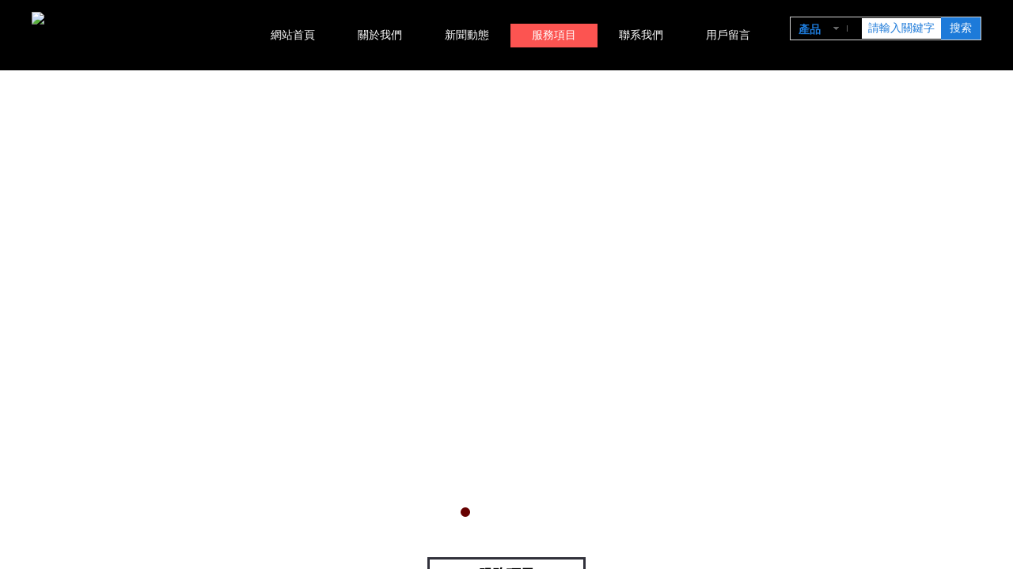

--- FILE ---
content_type: text/html; charset=utf-8
request_url: https://www.automds.cn/page158?product_id=113&_l=zh_TW
body_size: 22201
content:
<!DOCTYPE html PUBLIC "-//W3C//DTD XHTML 1.0 Transitional//EN" "http://www.w3.org/TR/xhtml1/DTD/xhtml1-transitional.dtd">
<html xmlns="http://www.w3.org/1999/xhtml" lang="zh-Hant" >
	<head>
		<meta http-equiv="X-UA-Compatible" content="IE=Edge,chrome=1" />
	<meta name="viewport" content="width=1200" />	<meta http-equiv="Content-Type" content="text/html; charset=utf-8" />
		<meta name="format-detection" content="telephone=no" />
	     <meta http-equiv="Cache-Control" content="no-transform"/> 
     <meta http-equiv="Cache-Control" content="no-siteapp"/>
	<title>整車歐盟REACH法規合規解決方案</title>
	<meta name="keywords"  content="網站關鍵字" />
	<meta name="description" content="網站描述" />
    
                
			<link rel="shortcut icon" href="https://static.ysjianzhan.cn/website/template/default/images/favicon.ico" type="image/x-icon" />
	<link rel="Bookmark" href="https://static.ysjianzhan.cn/website/template/default/images/favicon.ico" />
		

		<link href="https://static.ysjianzhan.cn/website/template/default/css/default.css?v=17534100" rel="stylesheet" type="text/css" />
<link href="https://www.automds.cn/template/default/css/font/font.css?v=15750090" rel="stylesheet" type="text/css" />
<link href="https://www.automds.cn/template/default/css/wpassword/iconfont.css?v=17496248" rel="stylesheet" type="text/css" />
<link href="https://static.ysjianzhan.cn/website/plugin/media/css/media.css?v=14077216" rel="stylesheet" type="text/css" />
<link href="https://static.ysjianzhan.cn/website/plugin/sitesearch/css/sitesearch.css?v=16861946" rel="stylesheet" type="text/css" />
<link href="https://static.ysjianzhan.cn/website/plugin/unslider/css/unslider.css?v=16086236" rel="stylesheet" type="text/css" />
<link href="https://static.ysjianzhan.cn/website/plugin/title/css/title.css?v=17083134" rel="stylesheet" type="text/css" />
<link href="https://static.ysjianzhan.cn/website/plugin/product_category/css/product_category.css?v=14937940" rel="stylesheet" type="text/css" />
<link href="https://static.ysjianzhan.cn/website/plugin/product_detail/css/product_detail.css?v=15283602" rel="stylesheet" type="text/css" />
<style type="text/css">#scroll_container{font-family:微软雅黑,Arial;font-size:12px;font-weight:bold;font-style:normal;line-height:15px;}
.scroll_contain a:link{font-family:微软雅黑,Arial;font-size:14px;color:#434343;font-weight:normal;font-style:normal;}
#scroll_container a:visited{font-weight:normal;font-style:normal;}
#scroll_container a:hover{color:#00ffff;font-weight:normal;font-style:normal;}
.prop_rotate_angle sup,.prop_rotate_angle .posblk-deg{font-size:11px; color:#CDCDCD; font-weight:normal; font-style:normal; }ins#qiao-wrap{height:0;} #qiao-wrap{display:block;}
</style> 
</head>
<body  >
<input type="hidden" value="2" name="_user_level_val" />
								<script type="text/javascript" language="javascript" src="https://static.ysjianzhan.cn/website/script/??libsjq.js,jquery.custom.js,jquery.lazyload.js,jquery.rotateutility.js,lab.js,wopop_all.js,jquery.cookie.js,jquery.simplemodal.js,fullcollumn.js,objectFitPolyfill.min.js,ierotate.js,effects/velocity.js,effects/velocity.ui.js,effects/effects.js,fullpagescroll.js,common.js,heightAdapt.js?v=17573096"></script>
<script type="text/javascript" language="javascript" src="https://static.ysjianzhan.cn/website/plugin/??media/js/init.js,new_navigation/js/overall.js,new_navigation/styles/hs7/init.js,sitesearch/js/init.js,unslider/js/init.js,product_category/js/overall.js,product_detail/js/init.js?v=17636160"></script>
	<script type="text/javascript" language="javascript">
    			var webmodel = {};
	        
    wp_pages_global_func($.extend({
        'isedit': '0',
        'islogin': '0',
        'domain': 'proe9234e4f',
        'p_rooturl': 'https://www.automds.cn',
        'static_rooturl': 'https://static.ysjianzhan.cn/website',
        'interface_locale': "zh_TW",
        'dev_mode': "0",
        'getsession': ''
    }, {"phpsessionid":"","punyurl":"https:\/\/www.automds.cn","curr_locale":"zh_TW","mscript_name":"","converted":false}));
    
	</script>

<link href="https://www.automds.cn/7b23923303d47dd0e800ec84e1b4434e.cssx" rel="stylesheet" /><div id="page_set_css">
</div><input type="hidden" id="page_id" name="page_id" value="171" rpid="173">
<div id="scroll_container" class="scroll_contain" style="">
	    	<div id="scroll_container_bg" style=";">&nbsp;</div>
<script>
initScrollcontainerHeight();	
</script>
     <div id="overflow_canvas_container">        <div id="canvas" style=" margin: 0 auto;width:1200px;;height:1151px">
    <div id="layer30E1681A851A74C94E3B55FFE3B0EFB1" class="full_column"   style="width:1200px;position:absolute;top:0px;height:89px;z-index:106;">
    <div class="full_width " style="position:absolute;height:89px;background-color:#000000;background:;">		
    </div>
			<div class="full_content" style="width:1200px; position:absolute;left:0;top:0;margin-left: 0px;;height:89px;">
								<div id='layer947D828F68E4D7B9679BB60210FB06DB' type='media'  class='cstlayer' style='left: 0px; top: 15px; position: absolute; z-index: 104; width: 257.66px; height: 61px; '  mid=""  fatherid='layer30E1681A851A74C94E3B55FFE3B0EFB1'    deg='0'><script>
create_pc_media_set_pic('layer947D828F68E4D7B9679BB60210FB06DB',false);
</script>
<div class="wp-media_content"  style="overflow: hidden; width: 258px; height: 61px; border-width: 0px; border-style: solid; padding: 0px;" type="0">
<div class="img_over"  style='overflow: hidden; border-color: transparent; border-width: 0px; position: relative; width: 258px; height: 61px;'>

<div class="imgloading" style="z-index:100;"> </div>
<img  id="wp-media-image_layer947D828F68E4D7B9679BB60210FB06DB" onerror="set_thumb_layer947D828F68E4D7B9679BB60210FB06DB(this);" onload="set_thumb_layer947D828F68E4D7B9679BB60210FB06DB(this);" class="paragraph_image"  type="zoom" src="https://proe9234e4f-pic3.ysjianzhan.cn/upload/4nqj.png" style="width: 258px; height: auto;;" />
</div>

</div>
<script>
(function(){
		layer_media_init_func('layer947D828F68E4D7B9679BB60210FB06DB',{"isedit":false,"has_effects":false});
})()
</script>
</div><script>				 $('#layer947D828F68E4D7B9679BB60210FB06DB').triggerHandler('layer_ready');</script><div id='layer296B00EE727610433E2CDCEDC88098C4' type='new_navigation'  class='cstlayer' style='left: 265px; top: 30px; position: absolute; z-index: 109; width: 686px; height: 32px; '  mid=""  fatherid='layer30E1681A851A74C94E3B55FFE3B0EFB1'    deg='0'><div class="wp-new_navigation_content" style="border: 0px solid transparent; width: 686px; padding: 0px; display: block; overflow: visible; height: auto;;display:block;overflow:hidden;height:0px;" type="0">
<script type="text/javascript"> 
		
		$("#layer296B00EE727610433E2CDCEDC88098C4").data("m_show", '');
	</script>
<div skin="hs7" class="nav1 menu_hs7" ishorizon="1" colorstyle="darkgreen" direction="0" more="更多" moreshow="0" morecolor="darkorange" hover="1" hover_scr="0" submethod="0" umenu="" dmenu="" sethomeurl="https://www.automds.cn/page72?_l=zh_TW" smcenter="0">
		<ul id="nav_layer296B00EE727610433E2CDCEDC88098C4" class="navigation"  style="width:auto;"  >
		<li style="z-index:2;"  class="wp_subtop"  pid="174" ><a  class="  "  href="https://www.automds.cn">網站首頁</a></li><li style="z-index:2;"  class="wp_subtop"  pid="176" ><a  class="  "  href="https://www.automds.cn/page113?_l=zh_TW">關於我們</a></li><li style="z-index:2;"  class="wp_subtop"  pid="175" ><a  class="  "  href="https://www.automds.cn/page86?_l=zh_TW">新聞動態</a></li><li style="z-index:2;"  class="wp_subtop"  pid="173" ><a  class="  "  href="https://www.automds.cn/page90?_l=zh_TW">服務項目</a></li><li style="z-index:2;"  class="wp_subtop"  pid="170" ><a  class="  "  href="https://www.automds.cn/page93?_l=zh_TW">聯系我們</a></li><li style="z-index:2;"  class="wp_subtop"  pid="172" ><a  class="  "  href="https://www.automds.cn/page91?_l=zh_TW">用戶留言</a></li>	</ul>
</div>

<script type="text/javascript"> 
				$("#layer296B00EE727610433E2CDCEDC88098C4").data("datasty_", '@charset "utf-8";  #nav_layer296B00EE727610433E2CDCEDC88098C4,#nav_layer296B00EE727610433E2CDCEDC88098C4 ul,#nav_layer296B00EE727610433E2CDCEDC88098C4 li{list-style-type:none; margin:0px; padding:0px; border:thin none;}  #nav_layer296B00EE727610433E2CDCEDC88098C4 {position:relative;height:54px;line-height:54px; background:url(https://static.ysjianzhan.cn/website/plugin/new_navigation/styles/hs7/nav_bg.jpg) repeat-x; margin-bottom:10px;padding-left:10px; }  #nav_layer296B00EE727610433E2CDCEDC88098C4 li.wp_subtop{padding-left:5px;padding-right:5px;text-align:center;position:relative;float:left;padding-bottom:0px;width:115px;height:54px;line-height:54px;background-image:url(https://static.ysjianzhan.cn/website/plugin/new_navigation/view/images/png_bg.png);background-repeat:no-repeat;background-position:top right;background-color:transparent;}  #nav_layer296B00EE727610433E2CDCEDC88098C4 li.wp_subtop:hover{width:115px;height:54px;line-height:54px;background-image:url(https://static.ysjianzhan.cn/website/plugin/new_navigation/styles/hs7/li_hover.png);background-color:transparent;background-position:bottom left;background-repeat:repeat-x;}  #nav_layer296B00EE727610433E2CDCEDC88098C4 li.wp_subtop>a{white-space:nowrap;display:block;padding:0px;text-decoration:none;font-size:12px;font-family:arial;color:#ffffff;text-align:center;font-weight:normal;font-style:normal; overflow:hidden;}  #nav_layer296B00EE727610433E2CDCEDC88098C4 li.wp_subtop>a:hover{font-size:12px;font-family:arial;color:#fff;text-align:center;font-weight:normal;font-style:normal;}  #nav_layer296B00EE727610433E2CDCEDC88098C4 ul{position:absolute;left:0px;display:none;padding-left:5px;padding-right:5px;background-image:url(https://static.ysjianzhan.cn/website/plugin/new_navigation/view/images/png_bg.png);background-color:transparent;margin-left:0px;padding-top:10px; padding-bottom:8px;}  #nav_layer296B00EE727610433E2CDCEDC88098C4 ul li{position:relative;text-align:center;padding-bottom:0px;padding-left:5px;padding-right:5px;height:31px;line-height:31px;background-image:url(https://static.ysjianzhan.cn/website/plugin/new_navigation/view/images/png_bg.png);background-repeat:repeat;background-position:top left;background-color:#516c47;}  #nav_layer296B00EE727610433E2CDCEDC88098C4 ul li:hover{height:31px;text-align:center;line-height:31px;padding-left:5px;padding-right:5px; background-image:url(https://static.ysjianzhan.cn/website/plugin/new_navigation/view/images/png_bg.png);background-repeat:repeat;background-position:top left;background-color:#3a4c34;}  #nav_layer296B00EE727610433E2CDCEDC88098C4 ul li a {display:block;font-size:12px;font-family:arial;color:#fff;text-align:center;font-weight:normal;font-style:normal;white-space:nowrap;}  #nav_layer296B00EE727610433E2CDCEDC88098C4 ul li a:hover{display:block;font-size:12px;font-family:arial;color:#ffffff;text-align:center;font-weight:normal;font-style:normal;}');
		$("#layer296B00EE727610433E2CDCEDC88098C4").data("datastys_", '#nav_layer296B00EE727610433E2CDCEDC88098C4{height:30px;} #nav_layer296B00EE727610433E2CDCEDC88098C4 li.wp_subtop{height:30px;} #nav_layer296B00EE727610433E2CDCEDC88098C4 li.wp_subtop{line-height:30px;}  #nav_layer296B00EE727610433E2CDCEDC88098C4 li.wp_subtop>a{font-size:14px;} #nav_layer296B00EE727610433E2CDCEDC88098C4 li.wp_subtop>a{font-family:Microsoft YaHei;} #nav_layer296B00EE727610433E2CDCEDC88098C4 li.wp_subtop:hover{line-height:30px;} #nav_layer296B00EE727610433E2CDCEDC88098C4 li.wp_subtop:hover{height:30px;}  #nav_layer296B00EE727610433E2CDCEDC88098C4 li.wp_subtop>a:hover{font-size:14px;} #nav_layer296B00EE727610433E2CDCEDC88098C4 li.wp_subtop>a:hover{font-family:Microsoft YaHei;}   #nav_layer296B00EE727610433E2CDCEDC88098C4{background-color:transparent;} #nav_layer296B00EE727610433E2CDCEDC88098C4{background-image:url(https://static.ysjianzhan.cn/website/plugin/new_navigation/view/images/png_bg.png);}  #nav_layer296B00EE727610433E2CDCEDC88098C4 li.wp_subtop:hover{background-position:center center;} #nav_layer296B00EE727610433E2CDCEDC88098C4 li.wp_subtop:hover{background-repeat:no-repeat;}  #nav_layer296B00EE727610433E2CDCEDC88098C4 li.wp_subtop{width:100px;} #nav_layer296B00EE727610433E2CDCEDC88098C4 li.wp_subtop:hover{width:100px;} #nav_layer296B00EE727610433E2CDCEDC88098C4 li.wp_subtop:hover{background-image:url(https://static.ysjianzhan.cn/website/plugin/new_navigation/view/images/png_bg.png);}  #nav_layer296B00EE727610433E2CDCEDC88098C4 li.wp_subtop:hover{background-color:#fc5451;}');
	
			var b_width=parseInt($("#layer296B00EE727610433E2CDCEDC88098C4").find('.wp-new_navigation_content').css('border-bottom-width'));
	if(b_width>0){
		$("#nav_layer296B00EE727610433E2CDCEDC88098C4").css('margin-bottom','0px');
	}
	</script>

<script type="text/javascript">
function wp_get_navstyle(layer_id,key){
		var navStyle = $.trim($("#"+layer_id).data(key));
		return navStyle;	
	
}	
richtxt('layer296B00EE727610433E2CDCEDC88098C4');
</script><script type="text/javascript">
layer_new_navigation_hs7_func({"isedit":false,"layer_id":"layer296B00EE727610433E2CDCEDC88098C4","menustyle":"hs7"});

</script></div>
<script type="text/javascript">
 $(function(){
	layer_new_navigation_content_func({"isedit":false,"layer_id":"layer296B00EE727610433E2CDCEDC88098C4","menustyle":"hs7","addopts":[]});
});
</script>

</div><script>				 $('#layer296B00EE727610433E2CDCEDC88098C4').triggerHandler('layer_ready');</script>                                
                                <div class="fullcontent_opacity" style="width: 100%;height: 100%;position: absolute;left: 0;right: 0;top: 0;display:none;"></div>
			</div>
</div>
<script>
        $(".content_copen").live('click',function(){
        $(this).closest(".full_column").hide();
    });
	var $fullwidth=$('#layer30E1681A851A74C94E3B55FFE3B0EFB1 .full_width');
	$fullwidth.css({left:0-$('#canvas').offset().left+$('#scroll_container').offset().left-$('#scroll_container').scrollLeft()-$.parseInteger($('#canvas').css("borderLeftWidth")),width:$('#scroll_container_bg').width()});
	$(function () {
				var videoParams={"id":"layer30E1681A851A74C94E3B55FFE3B0EFB1","bgauto":null,"ctauto":null,"bVideouse":null,"cVideouse":null,"bgvHeight":null,"bgvWidth":null};
		fullcolumn_bgvideo_init_func(videoParams);
                var bgHoverParams={"full":{"hover":null,"opacity":null,"bg":"#000000","id":"layer30E1681A851A74C94E3B55FFE3B0EFB1","bgopacity":null,"zindextopcolorset":""},"full_con":{"hover":null,"opacity":null,"bg":null,"id":"layer30E1681A851A74C94E3B55FFE3B0EFB1","bgopacity":null}};
		fullcolumn_HoverInit(bgHoverParams);
        });
</script>


<div id='layer5D36B595F1052D9B5C225650B86F02B7' type='sitesearch'  class='cstlayer' style='left: 958px; top: 21px; position: absolute; z-index: 109; width: 242px; height: 49px; opacity: 1; '  mid="layer3ECD1FA9100F2CB5A93F584C1E4A4B7E"    deg='0'><div class="wp-sitesearch_content" style="word-wrap: break-word; padding: 0px; border-color: transparent; border-width: 0px; width: 242px; height: 49px;">
	<div class="wp-sitesearch_container" skin="skin7" type="all" opn="0">
		<script type="text/javascript">
	
</script>

<div class="searchbox">
		<div class="nsearch">
		<div class="type_titledom">
        <div class="type_title">產品</div>
		</div>
		<div class="type_select">
					<div class="type_select_left"></div>
                                        <span>文章</span>
					<div class="type_select_right"></div>
			</div>
	</div>			
		<div class="ninputs">
		<input type="text" class="searchbox_txt" name="keywords" value="請輸入關鍵字" >
		<div class="sright"> <div class="searchbox_btn">搜索</div></div>
		<input type="hidden" name="searchcontent" value="all"/>
	</div>
</div>


<script language="javascript">	
    
$('#layer5D36B595F1052D9B5C225650B86F02B7').layer_ready(function(){
	var dom=$("#layer5D36B595F1052D9B5C225650B86F02B7");
        var width_xz=0;
	if($.browser.msie && $.browser.version>=9){ width_xz=0;}
        dom.find('.searchbox').css({'width':dom.width()});
        if(dom.find('.type_titledom').length){
			dom.find('.searchbox_txt').css({'width':(dom.width()-dom.find('.searchbox_btn').outerWidth(true)-dom.find('.type_titledom').outerWidth(true)-(dom.find('.searchbox_txt').outerWidth(true)-dom.find('.searchbox_txt').width()) -1 -width_xz)+'px'});
		}else{
			dom.find('.searchbox_txt').css({'width':(dom.width()-dom.find('.searchbox_btn').outerWidth(true)-dom.find('.type_titledom').outerWidth(true)-(dom.find('.searchbox_txt').outerWidth(true)-dom.find('.searchbox_txt').width()) -2 -width_xz)+'px'});
		}
		//key hide show
        dom.find(".searchbox_txt").click(function () {
             if ($(this).val() == "請輸入關鍵字") {
                 $(this).attr("value","");
             }
        });
        dom.find(".searchbox_txt").blur(function () {
            if ($(this).val() == "") {
                $(this).attr('value','請輸入關鍵字')
            }
        });

});

</script>
            <div class="searchtype" style='display:none;' >
			<input type="radio" name="c_layer5D36B595F1052D9B5C225650B86F02B7" value="title"  class="catetype"/><span class="s_title">名稱</span><input type="radio" name="c_layer5D36B595F1052D9B5C225650B86F02B7" value="intro" class="catetype"/><span  class="s_description">描述</span><input type="radio" name="c_layer5D36B595F1052D9B5C225650B86F02B7" value="content" class="catetype"/><span  class="s_content">內容</span>		</div>
	</div>

<script language="javascript">
var wp_productsearchcache = null;
$('body').data('wp_searchcache',wp_productsearchcache);
(function(){
var urldata = null;
var param={"layer_id":"layer5D36B595F1052D9B5C225650B86F02B7","skin":"skin7","article_page":"148","product_page":"158","payknow_page":-1,"article_pageres":"-1","product_pageres":"-1","openArticleUrl":"1","openPayknowUrl":0,"search_type":0,"sswitch":"1","wordsplist":"0","openProductUrl":"1","search_listNum":"10","extend_content":{"mode":"skins","skin":"skin7","sshinput_txtcolor":"#1d7ad9","sshinput_txtsize":"14","sshinput_txtbold":"normal","sshinputborder_txtcolor":"#D3D3D3","sshinputborder_txtsize":"1","sshbtn_txtsize":"14","sshbtn_txtcolor":"#fff","sshbtn_txtbold":"normal","sshbtn_bgcolor_txtcolor":"#1d7ad9","sshbtn_bgcolor_hover_txtcolor":"#0c67c3","sshinput_txtfamily":"Microsoft YaHei","sshbtn_txtfamily":"Microsoft YaHei","sshkey_txtfamily":"SimSun","ssheight_txtsize":"12","ssbtnheight_txtsize":"12","ssbtnwidth_txtsize":"12","sshbtnborder_txtsize":"12","sshkey_txtsize":"12","sshkeytop_txtsize":"12","sshkeyword_txtsize":"12","sitesearchbuttext":"\u641c\u7d22","ssbeijing_txtcolor":"#ffffff","sshbtnborder_txtcolor":"#5A5A5A","sshkey_txtcolor":"#5A5A5A","sshkey_hover_txtcolor":"#5A5A5A","sshkey_txtbold":"normal","sshbtn_bg_txtcolor":"https:\/\/static.ysjianzhan.cn\/website\/plugin\/sitesearch\/styles\/skin5\/bg.jpg","sshbtn_bg_hover_txtcolor":"https:\/\/static.ysjianzhan.cn\/website\/plugin\/sitesearch\/styles\/skin5\/bg0.jpg","sshbtn_bigbg_txtcolor":"https:\/\/static.ysjianzhan.cn\/website\/plugin\/sitesearch\/styles\/skin6\/bg.jpg"},"sshdefalutshow":"","langs":{"Search Pro":"\u7522\u54c1","Search Result":"\u641c\u7d22\u7d50\u679c\u9801\u9762","Name":"\u540d\u7a31","Description":"\u63cf\u8ff0","Search Art":"\u6587\u7ae0","Search Title":"\u6a19\u984c","Search Summary":"\u6458\u8981"},"editmode":0};
var $curlayer = $('#layer5D36B595F1052D9B5C225650B86F02B7');
$curlayer.mod_property({"extend_content":{"mode":"skins","skin":"skin7","sshinput_txtcolor":"#1d7ad9","sshinput_txtsize":"14","sshinput_txtbold":"normal","sshinputborder_txtcolor":"#D3D3D3","sshinputborder_txtsize":"1","sshbtn_txtsize":"14","sshbtn_txtcolor":"#fff","sshbtn_txtbold":"normal","sshbtn_bgcolor_txtcolor":"#1d7ad9","sshbtn_bgcolor_hover_txtcolor":"#0c67c3","sshinput_txtfamily":"Microsoft YaHei","sshbtn_txtfamily":"Microsoft YaHei","sshkey_txtfamily":"SimSun","ssheight_txtsize":"12","ssbtnheight_txtsize":"12","ssbtnwidth_txtsize":"12","sshbtnborder_txtsize":"12","sshkey_txtsize":"12","sshkeytop_txtsize":"12","sshkeyword_txtsize":"12","sitesearchbuttext":"\u641c\u7d22","ssbeijing_txtcolor":"#ffffff","sshbtnborder_txtcolor":"#5A5A5A","sshkey_txtcolor":"#5A5A5A","sshkey_hover_txtcolor":"#5A5A5A","sshkey_txtbold":"normal","sshbtn_bg_txtcolor":"https:\/\/static.ysjianzhan.cn\/website\/plugin\/sitesearch\/styles\/skin5\/bg.jpg","sshbtn_bg_hover_txtcolor":"https:\/\/static.ysjianzhan.cn\/website\/plugin\/sitesearch\/styles\/skin5\/bg0.jpg","sshbtn_bigbg_txtcolor":"https:\/\/static.ysjianzhan.cn\/website\/plugin\/sitesearch\/styles\/skin6\/bg.jpg"}});
param['wp_productsearchcache']=wp_productsearchcache;

var searchFlag = 4;

layer_sitesearch_init_func(param,urldata,searchFlag);
})()
</script>
</div>
</div><script>				 $('#layer5D36B595F1052D9B5C225650B86F02B7').triggerHandler('layer_ready');</script><div id='layer7A9C7EFEA18608B25293E67B66E3F74B' type='unslider'  class='cstlayer' style='left: 0px; top: 84px; width: 1200.17px; height: 600px; display: block; position: absolute; z-index: 104; '  mid="layer8F175BEE65B680592028067BFDC091E7"    deg='0'><style>
#layer7A9C7EFEA18608B25293E67B66E3F74Bhtml5zoo-1{
	margin:0 auto;
}
</style>
<div id="layer7A9C7EFEA18608B25293E67B66E3F74B_content" class="wp-unslider_content" style="border: medium none; left: -272.2px; width: 1744px; height: 600px; overflow: hidden; position: absolute;">
<script type="text/javascript">
	 
</script>

<!-- loop star -->
<div id="layer7A9C7EFEA18608B25293E67B66E3F74Bhtml5zoo-1">
    <ul class="html5zoo-slides" style="display:none;">
  
        <li><img alt="" src="https://proe9234e4f-pic3.ysjianzhan.cn/upload/2021-09-03_142609.jpg" class="html5lightbox" /></a></li>
  
        <li><img alt="" src="https://proe9234e4f-pic3.ysjianzhan.cn/upload/6lgb.jpg" class="html5lightbox" /></a></li>
  
        <li><img alt="" src="https://proe9234e4f-pic3.ysjianzhan.cn/upload/11-5.jpg" class="html5lightbox" /></a></li>
  
        <li><img alt="" src="https://proe9234e4f-pic3.ysjianzhan.cn/upload/13-3.jpg" class="html5lightbox" /></a></li>
  
        <li><img alt="" src="https://proe9234e4f-pic3.ysjianzhan.cn/upload/PC-u5-3-0326_07-1536x898_yjmv.jpg" class="html5lightbox" /></a></li>
  
        <li><a style="dispaly:inline-block;" href="http://matcher.xhb.ltd"><img alt="" src="https://proe9234e4f-pic3.ysjianzhan.cn/upload/9rkw.png" class="html5lightbox" /></a></li>
    </ul>
</div>
<!-- loop end -->

<script language="javascript">
(function(){
		var layerparams={"layerid":"layer7A9C7EFEA18608B25293E67B66E3F74B","pstyle":"none","plborder_size":"0","interval":3000,"autoplays":"true","title_size":"40","title_family":"SimSun","title_color":"#FFFFFF","easing":"all","show_title":"1","show_nav":"1","navigation_style":"01","navbg_hover_color":"#660000","nav_margin_bottom_size":"25","nav_arrow":"1","arrow_left":"template\/default\/images\/left_arrow.png","arrow_right":"template\/default\/images\/right_arrow.png","nav_margin_left_size":"25","nav_margin_right_size":"25","skin":"02","default_show":"1","hover_show":"0","pauseonmouseover":"1","nav_arrow_w_size":"32","nav_arrow_h_size":"32","iconstyle":"01","nav_height_size":"2","wsize":null,"editMode":false,"unslideradapt":null};
	layer_unslider_init_func(layerparams);
})()  
</script>
</div>
</div><script>				 $('#layer7A9C7EFEA18608B25293E67B66E3F74B').triggerHandler('layer_ready');</script><div id='layer6263B4045B47B901A9AEA5572BD13C01' type='media'  class='cstlayer' style='left: 453px; top: 705px; width: 294px; height: 60px; position: absolute; z-index: 102; '  mid=""    deg='0'><script>
create_pc_media_set_pic('layer6263B4045B47B901A9AEA5572BD13C01',false);
</script>
<div class="wp-media_content"  style="border-width: 0px; border-style: solid; padding: 0px; width: 294px; height: 60px; overflow: hidden;" type="0">
<div class="img_over"  style='border-width: 0px; border-color: transparent; width: 294px; height: 60px; overflow: hidden; position: relative;'>

<div class="imgloading" style="z-index:100;"> </div>
<img  id="wp-media-image_layer6263B4045B47B901A9AEA5572BD13C01" onerror="set_thumb_layer6263B4045B47B901A9AEA5572BD13C01(this);" onload="set_thumb_layer6263B4045B47B901A9AEA5572BD13C01(this);" class="paragraph_image"  type="zoom" src="https://proe9234e4f-pic3.ysjianzhan.cn/upload/templatefiles/bt_bg_yclx_ai7n.png" style="width: 294px; height: auto;;" />
</div>

</div>
<script>
(function(){
		layer_media_init_func('layer6263B4045B47B901A9AEA5572BD13C01',{"isedit":false,"has_effects":false});
})()
</script>
</div><script>				 $('#layer6263B4045B47B901A9AEA5572BD13C01').triggerHandler('layer_ready');</script><div id='layer381BE80696BAAA085431B54823A55BE8' type='title'  class='cstlayer' style='left: 0px; top: 715px; width: 1200px; height: 41px; position: absolute; z-index: 103; '  mid=""    deg='0'><div class="wp-title_content" style="padding: 0px; border: 0px solid transparent; width: 1200px; height: 41px; display: block; -ms-word-wrap: break-word;"><div style="text-align: center;"><span style="color: rgb(0, 0, 0); text-transform: uppercase; font-family: &quot;Microsoft YaHei&quot;; font-size: 18px;"><span style="color: rgb(0, 0, 0); text-transform: uppercase;">服務項目</span></span></div><div style="text-align: center;"><span style="color: rgb(136, 136, 136); font-family: &quot;Microsoft YaHei&quot;;"><span style="color: rgb(136, 136, 136);"><span style="text-transform: uppercase;">Service Items</span> <br></span></span></div></div>
<script type="text/javascript">
$(function(){
	$('.wp-title_content').each(function(){
		if($(this).find('div').attr('align')=='justify'){
			$(this).find('div').css({'text-justify':'inter-ideograph','text-align':'justify'});
		}
	})	
})
</script>

</div><script>				 $('#layer381BE80696BAAA085431B54823A55BE8').triggerHandler('layer_ready');</script><div id='layer14DBF6296907FB7CA038CA234A539712' type='product_category'  class='cstlayer' style='left: 324px; top: 775px; width: 555px; height: 30px; position: absolute; z-index: 105; '  mid=""    deg='0'><script type="text/javascript">

function wp_showdefaultHoverCss(layer_id){
	var layertype=$('#'+layer_id).attr('type');
	if(layertype && window['wp_showdefaultHoverCss_'+layertype]){
		return window['wp_showdefaultHoverCss_'+layertype](layer_id);
	}
	return false;
}

function wp_showdefaultHoverCss_product_category(layer_id)
{
	var plugin_name=$("#"+layer_id).attr('type');
	var hover=$("#"+layer_id).find('.nav1').attr('hover');
	var skinname=$("#"+layer_id).find('.nav1').attr('skin');
    var hover_set = $("#"+layer_id).find('.nav1').attr('hover_set');
    var pro_cateid = $("#"+layer_id).find('.nav1').attr('pro_cateid');
	if(skinname=='vertical_vs10_1'){
		return;
	}
    if(hover!=1){
        return;
    }
    if(hover == 1 && hover_set == 2 && !pro_cateid){
        return;
    }

	wp_getdefaultHoverCss(layer_id);
	var n=0;
	
	if(plugin_name=='new_navigation'){
		var page_id=$("#page_id").val();
                var rootpid=$("#page_id").attr("rpid")*1;
	}else{
		var page_id=$('#'+layer_id+'').find(".default_pid").html();
		if(page_id==0 || page_id.length==0){
			page_id=$('#nav_'+layer_id+'').children('li:first').attr('pid');	
		}
	}
 
	$('#nav_'+layer_id+'').children('li').each(function(){
		var type_pid=$(this).attr('pid');		
		if(type_pid==page_id){
			$(this).addClass("lihover").children('a').addClass("ahover");
 
		}else if(type_pid==rootpid){
                    $(this).addClass("lihover").children('a').addClass("ahover");
 
           }
 
		if(window.location.href == $(this).find("a").attr("href") || window.location.href == $(this).find("a").attr("href")+"&brd=1"){  $(this).addClass("lihover").children('a').addClass("ahover"); }
		n++;
	});
	
	if(!$('#nav_'+layer_id+'').children('li.lihover').length){
		$('#nav_'+layer_id+' ul').children('li').each(function(){
			var lochref=window.location.href.replace(/^https?:/,'').replace(/&brd=1$/,'');
			var subahref= $(this).find('a').attr("href").replace(/^https?:/,'').replace(/&brd=1$/,'');
			if(lochref == subahref || lochref ==subahref+"&brd=1"){ 
				$(this).parents(".wp_subtop").addClass("lihover").children('a').addClass("ahover"); 
				return;
			}
		})
	}
 
	if(hover==1){        
		if($('#nav_'+layer_id+'').children('li').children('a.ahover').length<1){
			$('#nav_'+layer_id+'').children('li:first').addClass("lihover").children('a').addClass("ahover");
		} 	 
	}
}
var wp_showdefaultHoverCss_layer14DBF6296907FB7CA038CA234A539712=wp_showdefaultHoverCss;
function wp_addMoreButton(layer_id){
	var layertype=$('#'+layer_id).attr('type');
	if(layertype && window['wp_addMoreButton_'+layertype]){
		return window['wp_addMoreButton_'+layertype](layer_id);
	}
	return false;
}
function wp_addMoreButton_product_category(layer_id)
{
	var firstLiTop = 0;
	var hasMore = false;
	$('#nav_'+layer_id).children('li.wp_subtop').each(function(i){
		if(i == 0) {firstLiTop = $(this).offset().top;return true;}	
		if($(this).offset().top > firstLiTop)
		{
			$('#'+layer_id).data('hasMore','yes');//配置逻辑获取
			var more = $.trim($('#'+layer_id).children('.wp-product_category_content').children('.nav1').attr('more'));
			var doms = $(this).prev().prev().nextAll().clone();
			var objA = $(this).prev().children('a');
			if(objA.children('span').length > 0) objA.children('span').html(more);
			else objA.html(more);

			if(objA.hasClass('sub'))
			{
				objA.next('ul').empty();
				doms.appendTo(objA.next('ul'));
			}
			else
			{
				objA.after('<ul></ul>');
				doms.appendTo(objA.next('ul'));
				objA.addClass('sub');
			}
				
			$(this).prev().nextAll().remove();
			objA.next('ul').children('li').removeClass('wp_subtop');
			hasMore = true;

			objA.attr('href','javascript:void(0);');
			
			//点击"更多"弹出全站导航
			if($("#"+layer_id).find('.nav1').attr('moreshow') == 1)
			{
				objA.click(function (e){
					$('#'+layer_id).find('#basic-modal-content_'+layer_id).modal({
						containerId:'wp-product_category-simplemodal-container_'+layer_id,
						zIndex:9999,
						close:false,
						onOpen:function(dialog){
							dialog.overlay.fadeIn('slow', function(){
								dialog.container.slideDown('slow',function(){
									dialog.data.fadeIn('slow','swing',function(){
										$('.wp_menus').not('.wp_thirdmenu0').each(function(){
											var left = $(this).parent().parent().children('a').eq(0).outerWidth()+5;
											$(this).css({position:'relative',left:left+'px'});
										});
									});
								});
							});
						},
						onClose:function(dialog){
							dialog.data.fadeOut('slow',function (){
								dialog.container.slideUp('slow', function () {
									dialog.overlay.fadeOut('slow', function () {
										$.modal.close();
									});
								});
							});
						}
					});
					return false;
				});
			}
			return false;
		}
	});
	if(!hasMore) $('#'+layer_id).data('hasMore','no');
	wp_showdefaultHoverCss(layer_id);
}

//编辑模式水平拖动动态刷新修改More按钮
function wp_updateMoreButton(layer_id)
{
	var $layer = $('#'+layer_id);
	var $nav1 = $layer.children('.wp-product_category_content').children('.nav1');
	var tmp_css = $.trim($("#datastys_"+layer_id).text());
	var tmp_cssa = $.trim($("#datasty_"+layer_id).text());
	$.post(parseToURL("product_category","refreshNavigator",{menustyle:$.trim($nav1.attr('skin')),saveCss:'yes',page_id:$("#page_id").val(),blockid:layer_id,typeval:$.trim($layer.find(".wp-product_category_content").attr('type')),colorstyle:$.trim($nav1.attr('colorstyle')),direction:$.trim($nav1.attr('direction')),more:$.trim($nav1.attr('more')),hover:$.trim($nav1.attr('hover')),moreshow:$.trim($nav1.attr('moreshow')),morecolor:$.trim($nav1.attr('morecolor'))}),function(data){
		$layer.find('.wp-product_category_content').html(data);
		$("#datastys_"+layer_id).text(tmp_css);
 					
		var setcss=$("#page_set_css").html();
		setcss=setcss.replace(/<style>/i,'').replace(/<\/style>/i,'');
		var reg=new RegExp("(.*)([/][/*]"+layer_id+"[/*][/])(.*)([/][/*]"+layer_id+"[/*][/])(.*)","gmi");
		var url=setcss;
		var rep=url.replace(reg,"$1 $5");
		var tempcss=rep + " /*"+ layer_id +"*/ "+tmp_cssa+" "+tmp_css+" /*"+ layer_id +"*/ ";
		tempcss = tempcss.replace(/[\r\n]/g, " ").replace(/\s+/g, " "); 
		$("#page_set_css").html('<style> '+tempcss+ '</style>');
	});
	wp_showdefaultHoverCss(layer_id);
}


function wp_removeLoading(layer_id)
{
	
	var $nav1 = $('#'+layer_id).find(".nav1");
	var ishorizon=$nav1.attr("ishorizon");
	if(ishorizon=='1'){
		$("#"+layer_id).find('.wp-new_navigation_content').css({height:'auto',overflow:'hidden'});
	}else{
		$("#"+layer_id).find('.wp-new_navigation_content').css({width:'auto',overflow:'hidden'});
	}
	// 修复IE浏览器部分版本导航无法显示问题 2013/12/26
 
	var temptimer = setTimeout(function(){
		$("#"+layer_id).find('.wp-new_navigation_content').css("overflow", 'visible');
		clearTimeout(temptimer);
	}, 50);
}
</script><div class="wp-product_category_content" id="wp-ptype_layer14DBF6296907FB7CA038CA234A539712" style="padding: 0px; border: 0px solid transparent; border-image: none; width: 555px; height: 30px;">
<script type="text/javascript"> 
$("#layer14DBF6296907FB7CA038CA234A539712").data("jeditMode",0);
layer_prdcat_setvar({"isedit":0,"layerid":"layer14DBF6296907FB7CA038CA234A539712"});
$(function(){
	setTimeout(function(){
		var layerids = "ul#nav_layer14DBF6296907FB7CA038CA234A539712";
					if($(layerids).find('.wp_subtop:last').children('a').html() == ""){
				$(layerids).find('.wp_subtop:last').children('a').html('更多');
			}
			},500)
})

		    var wp_showdefaultHoverCss_layer14DBF6296907FB7CA038CA234A539712=wp_showdefaultHoverCss;
			$("#layer14DBF6296907FB7CA038CA234A539712").data("datasty_", '@charset "utf-8";  #nav_layer14DBF6296907FB7CA038CA234A539712,#nav_layer14DBF6296907FB7CA038CA234A539712 ul,#nav_layer14DBF6296907FB7CA038CA234A539712 li{list-style-type:none; margin:0px; padding:0px; border:thin none;}  #nav_layer14DBF6296907FB7CA038CA234A539712 {position:relative;margin-bottom:10px;padding-left:20px;background-image:url(https://static.ysjianzhan.cn/website/plugin/new_navigation/styles/hs12/nav_04_01_m0sL.jpg);background-repeat:repeat;background-position:top left;background-color:transparent;height:53px;-moz-border-radius:5px; -webkit-border-radius:5px; border-radius:5px;behavior: url(script/pie.htc);}  #nav_layer14DBF6296907FB7CA038CA234A539712 li.wp_subtop{padding-left:5px;padding-right:5px;text-align:center;height:53px;line-height:53px;position:relative;float:left; width:144px;padding-bottom:0px;background-image:none;background-color:transparent;background-repeat:no-repeat;background-position:right top;}  #nav_layer14DBF6296907FB7CA038CA234A539712 li.wp_subtop:hover{padding-left:5px;padding-right:5px;height:53px;line-height:53px;width:144px;text-align:center;background-image: url(https://static.ysjianzhan.cn/website/plugin/new_navigation/styles/hs12/nav_04_02_9XWW.jpg);background-repeat:no-repeat;background-color:transparent;background-position:top center;}  #nav_layer14DBF6296907FB7CA038CA234A539712 li.wp_subtop>a{white-space: nowrap;font-style:normal;font-weight:normal;font-family:arial;font-size:14px;display: block; padding: 0px; color:#ffffff; text-align:center; text-decoration: none;overflow:hidden;}  #nav_layer14DBF6296907FB7CA038CA234A539712 li.wp_subtop>a:hover{color:#fff; text-decoration: none;font-size:14px;font-style:normal;font-weight:normal;font-family:arial;color:#ffffff;text-align:center;}  #nav_layer14DBF6296907FB7CA038CA234A539712 ul {position:absolute;left:0px; display:none; background-color:transparent;margin-left:0px;}  #nav_layer14DBF6296907FB7CA038CA234A539712 ul li {padding-left:40px;padding-right:36px;text-align:left;position:relative; float: left;padding-bottom:0px;background-image:url(https://static.ysjianzhan.cn/website/plugin/new_navigation/styles/hs12/san_13_nnxI.png);background-color:#de3226;height:35px;line-height:35px;background-position:center left;background-repeat:no-repeat;}  #nav_layer14DBF6296907FB7CA038CA234A539712 ul li:hover{text-align:left;background-image:url(https://static.ysjianzhan.cn/website/plugin/new_navigation/styles/hs12/san_13_nnxI.png); background-color:#bf1c13;height:35px;line-height:35px;background-position:center left;background-repeat:no-repeat;}  #nav_layer14DBF6296907FB7CA038CA234A539712 ul li a {position:relative;bottom:2px;text-align:left;color:#fff;font-size:12px;font-family:arial;text-align:center;font-style:normal;font-weight:normal;white-space:nowrap;}  #nav_layer14DBF6296907FB7CA038CA234A539712 ul li a:hover{text-align:left;color:#fff;font-size:12px;font-family:arial;text-align:center;font-style:normal;font-weight:normal;}  #nav_layer14DBF6296907FB7CA038CA234A539712 ul ul {position:absolute;margin-left:120px;margin-top:-25px;display: none;}');
		$("#layer14DBF6296907FB7CA038CA234A539712").data("datastys_", '#nav_layer14DBF6296907FB7CA038CA234A539712{background-color:transparent;}#nav_layer14DBF6296907FB7CA038CA234A539712{background-image:url(https://static.ysjianzhan.cn/website/plugin/product_category/view/images/png_bg.png);}#nav_layer14DBF6296907FB7CA038CA234A539712{height:30px;}#nav_layer14DBF6296907FB7CA038CA234A539712{border-radius:0px;behavior: url(script/pie.htc);}#nav_layer14DBF6296907FB7CA038CA234A539712 li.wp_subtop{width:120px;}#nav_layer14DBF6296907FB7CA038CA234A539712 li.wp_subtop{height:30px;}#nav_layer14DBF6296907FB7CA038CA234A539712 li.wp_subtop{line-height:30px;}#nav_layer14DBF6296907FB7CA038CA234A539712 li.wp_subtop>a{font-family:Microsoft YaHei;}#nav_layer14DBF6296907FB7CA038CA234A539712 li.wp_subtop>a{color:#474747;}#nav_layer14DBF6296907FB7CA038CA234A539712 li.wp_subtop{background-color:#eeeeee;}#nav_layer14DBF6296907FB7CA038CA234A539712 li.wp_subtop:hover{background-image:url(https://static.ysjianzhan.cn/website/plugin/product_category/view/images/png_bg.png);}#nav_layer14DBF6296907FB7CA038CA234A539712 li.wp_subtop>a:hover{font-family:Microsoft YaHei;}#nav_layer14DBF6296907FB7CA038CA234A539712 li.wp_subtop:hover{width:120px;}#nav_layer14DBF6296907FB7CA038CA234A539712 li.wp_subtop:hover{height:30px;}#nav_layer14DBF6296907FB7CA038CA234A539712 li.wp_subtop:hover{line-height:30px;}#nav_layer14DBF6296907FB7CA038CA234A539712 li.wp_subtop:hover{background-color:#4a86e8;}');
	</script>
 <div skin="hs12" class="nav1 menu_hs12" ishorizon="" colorstyle="red" direction="0" more="更多" moreshow="1" morecolor="darkorange" hover="1" hover_set="" pro_cateid="" subopen="" submethod="" menushow="">
	<div id="datasty_layer14DBF6296907FB7CA038CA234A539712" style="display:none;width:0px;height:0px;">
		</div>
	<div id="datastys_layer14DBF6296907FB7CA038CA234A539712" style=" display:none; width:0px; height:0px;">
		</div>
	<div id="hoverlayer14DBF6296907FB7CA038CA234A539712" style=" display:none; width:0px; height:0px;"></div>	
  <ul id="nav_layer14DBF6296907FB7CA038CA234A539712" class="navigation" ><li class="wp_subtop"><a href="#">No menu!</a></li></ul>
  <div class="default_pid" style="display:none; width:0px; height:0px;">54</div>
  </div>
 </div>
 
<script type="text/javascript">
(function(){
 var param={"layer_id":"layer14DBF6296907FB7CA038CA234A539712","editmode":false};
wp_createNavigationgetSubMenuHoverCssFunc(param); 
})();   

setTimeout(function(){
	wp_addMoreButton('layer14DBF6296907FB7CA038CA234A539712');
	$(document).ready(function(){
		$('#nav_layer14DBF6296907FB7CA038CA234A539712').find('li').hover(function(){
						$(this).children('ul').show();
		},function(){
			$(this).children('ul').hide();

			
		});
	});

	$(document).ready(function(){
		//子菜单位置设置
		$(".menu_hs12 #nav_layer14DBF6296907FB7CA038CA234A539712").find('li').mouseenter(function(){
			var firstLi = $(this);
			var firestLiouterWidth = firstLi.outerWidth();
			var tmp_max_width = 0;
			firstLi.children('ul').children('li').each(function(){
				if($(this).outerWidth() < firestLiouterWidth)
					$(this).width(firestLiouterWidth - parseInt($(this).css('padding-left')) - parseInt($(this).css('padding-right')));
				else if($(this).outerWidth() > tmp_max_width) tmp_max_width = $(this).outerWidth();
			});
				
			if(tmp_max_width > 0) firstLi.children('ul').children('li').each(function(){
				$(this).width(tmp_max_width - parseInt($(this).css('padding-left')) - parseInt($(this).css('padding-right')));
			});
				
			if(firstLi.parent('ul').attr('id') != 'nav_layer14DBF6296907FB7CA038CA234A539712')
				firstLi.children('ul').css('margin-left',firstLi.outerWidth());
			tmp_max_width = 0;
		});

		//第三级即下级菜单随高度增加位置动态修改
		$(".menu_hs12 #nav_layer14DBF6296907FB7CA038CA234A539712 ul li").hover(function(){
			if($(this).children('ul').length > 0)
			{
				var marginTop = parseInt($(this).children('ul').css('margin-top'));
				if($(this).children('ul').offset().top > $(this).offset().top)
					$(this).children('ul').css('margin-top',marginTop - ($(this).children('ul').offset().top - $(this).offset().top) + 'px');
			}
		});

		$('.menu_hs12 #nav_layer14DBF6296907FB7CA038CA234A539712').find('li').hover(function(){
			var direction=$("#layer14DBF6296907FB7CA038CA234A539712").find('.nav1').attr('direction');
			var height = parseInt($(this).outerHeight());
			if($(this).parent().hasClass('navigation'))
			{		
				$('#nav_layer14DBF6296907FB7CA038CA234A539712 .wp_subtop').removeClass("lihover").children('a').removeClass("ahover");
				if(direction==1){				
					$(this).children('ul').css('top','auto').css('bottom',height + 'px');
				}else{				
					$(this).children('ul').css('top',height+'px').css('bottom','auto');	
				}
				$(this).children('a').css({'font-family':layer14DBF6296907FB7CA038CA234A539712_getSubMenuHoverCss("font-family",0),'font-size':layer14DBF6296907FB7CA038CA234A539712_getSubMenuHoverCss("font-size",0),'color':layer14DBF6296907FB7CA038CA234A539712_getSubMenuHoverCss("color",0),'font-weight':layer14DBF6296907FB7CA038CA234A539712_getSubMenuHoverCss("font-weight",0),'font-style':layer14DBF6296907FB7CA038CA234A539712_getSubMenuHoverCss("font-style",0)});
			}else{
				if(direction==1){
					$(this).children('ul').css('top','auto').css('bottom', '-0px');
				}else{
					$(this).children('ul').css('top',height+'px').css('bottom','auto');					
				}
				$(this).children('a').css({'font-family':layer14DBF6296907FB7CA038CA234A539712_getSubMenuHoverCss("font-family",1),'font-size':layer14DBF6296907FB7CA038CA234A539712_getSubMenuHoverCss("font-size",1),'color':layer14DBF6296907FB7CA038CA234A539712_getSubMenuHoverCss("color",1),'font-weight':layer14DBF6296907FB7CA038CA234A539712_getSubMenuHoverCss("font-weight",1),'font-style':layer14DBF6296907FB7CA038CA234A539712_getSubMenuHoverCss("font-style",1)});
			}
		},function(){
			if($(this).parent().hasClass('navigation'))
			{
				wp_showdefaultHoverCss('layer14DBF6296907FB7CA038CA234A539712');
			}
			$(this).children('a').attr("style",'');
				
		});
		wp_showdefaultHoverCss('layer14DBF6296907FB7CA038CA234A539712');
		wp_removeLoading('layer14DBF6296907FB7CA038CA234A539712');
	});
},50);
</script><script type="text/javascript">
var this_more_layer14DBF6296907FB7CA038CA234A539712='#basic-modal-content_layer14DBF6296907FB7CA038CA234A539712 {display:none;}    /* Overlay */  #simplemodal-overlay {background-color:#000;}    /* Container */  #wp-product_category-simplemodal-container_layer14DBF6296907FB7CA038CA234A539712{height:502px; width:553px; color:#bbb;text-align:center;font-size:12px;color:#2F2F2F;font-family:Verdana,Arial,Helvetica,sans-serif,"宋体";}  #wp-new_navigation-simplemodal-container_layer14DBF6296907FB7CA038CA234A539712{height:502px; width:553px; color:#bbb;text-align:center;font-size:12px;color:#2F2F2F;font-family:Verdana,Arial,Helvetica,sans-serif,"宋体";}  #wp-product_category-simplemodal-container_layer14DBF6296907FB7CA038CA234A539712 .simplemodal-data {padding:0px;}  #wp-new_navigation-simplemodal-container_layer14DBF6296907FB7CA038CA234A539712 .simplemodal-data {padding:0px;}  #wp-product_category-simplemodal-container_layer14DBF6296907FB7CA038CA234A539712 a{text-decoration: none;}  #wp-new_navigation-simplemodal-container_layer14DBF6296907FB7CA038CA234A539712 a{text-decoration: none;}  #wp-product_category-simplemodal-container_layer14DBF6296907FB7CA038CA234A539712 .topban{      height:54px;      padding-top:24px;  }#wp-new_navigation-simplemodal-container_layer14DBF6296907FB7CA038CA234A539712 .topban{  	height:54px;  	padding-top:24px;  }  #wp-product_category-simplemodal-container_layer14DBF6296907FB7CA038CA234A539712 .topban .close{      background: url("https://static.ysjianzhan.cn/website/plugin/product_category/view/windowpopup/darkorange/close.gif") no-repeat scroll 0 0 transparent;      color: #FFFFFF;      display: block;      height: 22px;      margin-left: 465px;      padding-left: 7px;      padding-top: 3px;      width: 77px;  }#wp-new_navigation-simplemodal-container_layer14DBF6296907FB7CA038CA234A539712 .topban .close{  	background: url("https://static.ysjianzhan.cn/website/plugin/product_category/view/windowpopup/darkorange/close.gif") no-repeat scroll 0 0 transparent;      color: #FFFFFF;      display: block;      height: 22px;      margin-left: 465px;      padding-left: 7px;      padding-top: 3px;      width: 77px;  }  #wp-product_category-simplemodal-container_layer14DBF6296907FB7CA038CA234A539712 .navMain{      height: 424px;      overflow-x: hidden;      overflow-y: auto;      text-align: left;      padding-left:15px;  }#wp-new_navigation-simplemodal-container_layer14DBF6296907FB7CA038CA234A539712 .navMain{      height: 424px;      overflow-x: hidden;      overflow-y: auto;      text-align: left;      padding-left:15px;      background-color:#fff3bd;  }  #wp-product_category-simplemodal-container_layer14DBF6296907FB7CA038CA234A539712 .navMain .list td {      font-size: 12px;      line-height: 24px;  }#wp-new_navigation-simplemodal-container_layer14DBF6296907FB7CA038CA234A539712 .navMain .list td {      font-size: 12px;      line-height: 24px;  }  #wp-product_category-simplemodal-container_layer14DBF6296907FB7CA038CA234A539712 .navMain .list td .tle {      height: 33px;      line-height: 40px;      overflow: hidden;  }#wp-new_navigation-simplemodal-container_layer14DBF6296907FB7CA038CA234A539712 .navMain .list td .tle {      height: 33px;      line-height: 40px;      overflow: hidden;  }  #wp-product_category-simplemodal-container_layer14DBF6296907FB7CA038CA234A539712 .navMain a {      background: none repeat scroll 0 0 transparent;      font-family: "Microsoft Yahei";      font-size: 15px;  }#wp-new_navigation-simplemodal-container_layer14DBF6296907FB7CA038CA234A539712 .navMain a {      background: none repeat scroll 0 0 transparent;      font-family: "Microsoft Yahei";      font-size: 15px;      color:#a56f2f;  }  #wp-product_category-simplemodal-container_layer14DBF6296907FB7CA038CA234A539712 .navMain .list td a {      background: url("https://static.ysjianzhan.cn/website/plugin/product_category/view/windowpopup/darkorange/arrow.gif") no-repeat scroll -1px 8px transparent;      float: left;      font-size: 12px;      margin-left: 5px;      padding: 0 5px 0 10px;  }#wp-new_navigation-simplemodal-container_layer14DBF6296907FB7CA038CA234A539712 .navMain .list td a {      background: url("https://static.ysjianzhan.cn/website/plugin/product_category/view/windowpopup/darkorange/arrow.gif") no-repeat scroll -1px 8px transparent;      float: left;      font-size: 12px;      margin-left: 5px;      padding: 0 5px 0 10px;  }  #wp-product_category-simplemodal-container_layer14DBF6296907FB7CA038CA234A539712 .navMain .list td .tle{            overflow:hidden;  }#wp-new_navigation-simplemodal-container_layer14DBF6296907FB7CA038CA234A539712 .navMain .list td .tle{  	  	overflow:hidden;  }  #wp-product_category-simplemodal-container_layer14DBF6296907FB7CA038CA234A539712 .navMain .list td .tle a{white-space:nowrap;}  #wp-new_navigation-simplemodal-container_layer14DBF6296907FB7CA038CA234A539712 .navMain .list td .tle a{white-space:nowrap;}  #wp-product_category-simplemodal-container_layer14DBF6296907FB7CA038CA234A539712 .navMain .list td a.second_menu{white-space:nowrap;}  #wp-new_navigation-simplemodal-container_layer14DBF6296907FB7CA038CA234A539712 .navMain .list td a.second_menu{white-space:nowrap;}  #wp-product_category-simplemodal-container_layer14DBF6296907FB7CA038CA234A539712 .navMain .list td .second_menu_container{overflow:hidden;}  #wp-new_navigation-simplemodal-container_layer14DBF6296907FB7CA038CA234A539712 .navMain .list td .second_menu_container{overflow:hidden;}  #wp-product_category-simplemodal-container_layer14DBF6296907FB7CA038CA234A539712 .wp_product_category_title{text-align:left;padding-left:24px;}  #wp-new_navigation-simplemodal-container_layer14DBF6296907FB7CA038CA234A539712 .wp_product_category_title{text-align:left;padding-left:24px;}  #wp-product_category-simplemodal-container_layer14DBF6296907FB7CA038CA234A539712 .wp_product_category_title span{font-size:16px;font-family:arial;}  #wp-new_navigation-simplemodal-container_layer14DBF6296907FB7CA038CA234A539712 .wp_product_category_title span{font-size:16px;font-family:Verdana,Arial,Helvetica,sans-serif,"宋体";}  #wp-product_category-simplemodal-container_layer14DBF6296907FB7CA038CA234A539712 .wp_product_category_title .wp_global_nav{position:relative;left:5px;}  #wp-new_navigation-simplemodal-container_layer14DBF6296907FB7CA038CA234A539712 .wp_product_category_title .wp_webname{color:#fff;}  #wp-new_navigation-simplemodal-container_layer14DBF6296907FB7CA038CA234A539712 .wp_product_category_title .wp_global_nav{position:relative;left:5px;color:#ffe373;}  #wp-product_category-simplemodal-container_layer14DBF6296907FB7CA038CA234A539712 a.second_menu{min-width:70px;}  #wp-new_navigation-simplemodal-container_layer14DBF6296907FB7CA038CA234A539712 a.second_menu{min-width:70px;}   #wp-product_category-simplemodal-container_layer14DBF6296907FB7CA038CA234A539712{border:3px solid #e04e0d;}  #wp-product_category-simplemodal-container_layer14DBF6296907FB7CA038CA234A539712{background-color:#fff3bd;}  #wp-product_category-simplemodal-container_layer14DBF6296907FB7CA038CA234A539712 .navMain{background-color:#fff3bd;}  #wp-product_category-simplemodal-container_layer14DBF6296907FB7CA038CA234A539712 .navMain .list{background-color: #fff3bd;}  #wp-product_category-simplemodal-container_layer14DBF6296907FB7CA038CA234A539712 .navMain .list{border-bottom: 1px solid #f6e2a9;}  #wp-product_category-simplemodal-container_layer14DBF6296907FB7CA038CA234A539712 .navMain .list td{color:#a56f2f;}  #wp-product_category-simplemodal-container_layer14DBF6296907FB7CA038CA234A539712 .navMain a{color:#a56f2f;}  #wp-product_category-simplemodal-container_layer14DBF6296907FB7CA038CA234A539712 .navMain .list td .tle a{color:#eb4e08;}  #wp-product_category-simplemodal-container_layer14DBF6296907FB7CA038CA234A539712 .wp_product_category_title .wp_webname{color:#fff;}  #wp-product_category-simplemodal-container_layer14DBF6296907FB7CA038CA234A539712 .wp_product_category_title .wp_global_nav{color:#ffe373;}  #wp-product_category-simplemodal-container_layer14DBF6296907FB7CA038CA234A539712 .topban .close:hover{color:#f8ffa5;}  #wp-product_category-simplemodal-container_layer14DBF6296907FB7CA038CA234A539712 .second_menu_container a.second_menu:hover{color:#eb4e08;}';
this_more_layer14DBF6296907FB7CA038CA234A539712=this_more_layer14DBF6296907FB7CA038CA234A539712.replace(/[\r\n]/g, " ").replace(/\s+/g, " "); 
get_plugin_css('_layer14DBF6296907FB7CA038CA234A539712_',this_more_layer14DBF6296907FB7CA038CA234A539712);
</script>
<div id="basic-modal-content_layer14DBF6296907FB7CA038CA234A539712" style="display:none;">
	<div class="topban">
		<img src="https://static.ysjianzhan.cn/website/plugin/product_category/view/windowpopup/darkorange/title.gif" style="position:absolute;top:0px;right:0px;z-index:1;"/>
		<a style="position:relative;z-index:2;" class="close" onclick="$.modal.close();return false;" href="javascript:void(0);">關閉分類</a>
		<div style="position:absolute;z-index:2;top:50px;" class="wp_product_category_title"><span class="wp_webname">您的網站名稱</span><span class="wp_global_nav">產品分類</span></div>
	</div>
	<div class="navMain">
		<div class="wp_subtop"><a href="#">No menu!</a></div>    </div>
</div>
<script>
</script>
<script>
	$(function(){
			});	
		$('#nav_layer14DBF6296907FB7CA038CA234A539712 li.wp_subtop:last').css("border-right", 'none');</script>
</div><script>				 $('#layer14DBF6296907FB7CA038CA234A539712').triggerHandler('layer_ready');</script><div id='layer4CFF78A79EF228548D4B9B503DA80DCA' type='product_detail'  class='cstlayer' style='left: 0px; top: 821px; width: 1200px; height: 320px; position: absolute; z-index: 106; '  mid=""    deg='0'><script language="javascript">
layer_product_detail_global_funcs('layer4CFF78A79EF228548D4B9B503DA80DCA');

</script>
<div class="wp-product_detail_content" style="padding: 0px; border: 0px solid transparent; width: 1200px; height: 320px; overflow: hidden;" setsid="goods113">
<a class="detail_pos_link" name="2725"></a>
<script type="text/javascript">
	
</script>
	<div class="artdetail_title">整車歐盟REACH法規合規解決方案</div>
<div class="artview_info">&nbsp;&nbsp;&nbsp;&nbsp;發布時間: 2021-09-02 15:03 &nbsp;&nbsp;&nbsp;</div>
<div class="artview_intro">
<p><span style="font-size: 14px; color: rgb(0, 0, 0);">&nbsp;&nbsp;&nbsp;&nbsp;&nbsp; 歐洲綠色協議目標，到2035年新車要實現零排放，中國汽車出口歐盟市場逐漸增加。REACH是歐盟對進入其市場的所有化學品進行預防性管理的法規，管控範圍不僅是化學物質，還包括各種消費品（服裝、傢具、化妝品、汽車、電子產品等），汽車產品作為消費者重要交通工具，也受到歐盟REACH法規的嚴格管控。</span></p></div>

<div class="artview_content">

<link href="https://static.ysjianzhan.cn/website/plugin/product_detail/styles/listStyle/css/css.css?v=1.5" rel="stylesheet" type="text/css" />
<style type="text/css">
    .newstyle1105{display: flex;align-items: center; position: relative}
    .img_leftmove{position: absolute;width: 40px;height: 40px;left: 0}
    .img_rightmove{position: absolute;width: 40px;height: 40px;right: 0}
    .newbgl11051{width: 50%;height: 100%;position: absolute;left:0;z-index: 99999;}
    .newbgl11052{width: 50%;height: 100%;position: absolute;right: 0;z-index: 99999;}
	.wp-product_detail_content .artview_detail img:not([width]){max-width:100%;}
</style>
<div class="Gpic wp-magnifier_box">
	<div class="pic wp-magnifier_small wp-new-prodcuts-detail-picture-big newstyle1105">
		<div class="imgloading" style="height:298px;width:298px;"> </div>
		<span class="wp-magnifier_mark"></span>
		<img onerror="set_thumb_layer4CFF78A79EF228548D4B9B503DA80DCA(this);" onload="set_thumb_layer4CFF78A79EF228548D4B9B503DA80DCA(this);" style="display:none;!important;" src="https://proe9234e4f-pic3.ysjianzhan.cn/upload/11_ap77.png" id="newPage_layer4CFF78A79EF228548D4B9B503DA80DCA" class="wp-product_detail-imgpreview" alt="整車歐盟REACH法規合規解決方案"  /></div>
	<div id="wp-magnifier_boxbig">
	  <div class="wp-magnifier_big"><img src="https://proe9234e4f-pic3.ysjianzhan.cn/upload/11_ap77.png"  alt="整車歐盟REACH法規合規解決方案"/></div>
	</div>
	<div class="Xgt">
		<div class="Al arrowimg"><img class="arrow_left" src="https://static.ysjianzhan.cn/website/plugin/product_detail/styles/listStyle/images/an1L.gif" id="goleft_layer4CFF78A79EF228548D4B9B503DA80DCA" /></div>
		<div class="zgt">
        
			<div class="zgt" id="photos_layer4CFF78A79EF228548D4B9B503DA80DCA">           
			  <div style="float:left; width:10000px; height:70px; ">
              <div id="showArea_layer4CFF78A79EF228548D4B9B503DA80DCA">
					<ul>
						<li>
							<div class="wp-new-prodcuts-detail-picture-small-element seled" style="height:60px;width:60px;">
								<div class="imgloading" style="" > </div>
							      <img style="display:none;" onerror="set_thumb_layer4CFF78A79EF228548D4B9B503DA80DCA(this);" onload="set_thumb_layer4CFF78A79EF228548D4B9B503DA80DCA(this);" src="https://proe9234e4f-pic3.ysjianzhan.cn/upload/11_ap77.png" data-src="https://proe9234e4f-pic3.ysjianzhan.cn/upload/11_ap77.png" />
							</div>
						</li>
                        <li><div class="wp-new-prodcuts-detail-picture-small-element" style="height:60px;width:60px;"><div class="imgloading" style=""> </div><img onerror="set_thumb_layer4CFF78A79EF228548D4B9B503DA80DCA(this);" onload="set_thumb_layer4CFF78A79EF228548D4B9B503DA80DCA(this);" style="display:none;height:54px;width:54px;" src="https://proe9234e4f-pic3.ysjianzhan.cn/upload/2021-09-06_085403.jpg" data-src="https://proe9234e4f-pic3.ysjianzhan.cn/upload/2021-09-06_085403.jpg" /></div></li><li><div class="wp-new-prodcuts-detail-picture-small-element" style="height:60px;width:60px;"><div class="imgloading" style=""> </div><img onerror="set_thumb_layer4CFF78A79EF228548D4B9B503DA80DCA(this);" onload="set_thumb_layer4CFF78A79EF228548D4B9B503DA80DCA(this);" style="display:none;height:54px;width:54px;" src="https://proe9234e4f-pic3.ysjianzhan.cn/upload/uz5l.jpg" data-src="https://proe9234e4f-pic3.ysjianzhan.cn/upload/uz5l.jpg" /></div></li><li><div class="wp-new-prodcuts-detail-picture-small-element" style="height:60px;width:60px;"><div class="imgloading" style=""> </div><img onerror="set_thumb_layer4CFF78A79EF228548D4B9B503DA80DCA(this);" onload="set_thumb_layer4CFF78A79EF228548D4B9B503DA80DCA(this);" style="display:none;height:54px;width:54px;" src="https://proe9234e4f-pic3.ysjianzhan.cn/upload/c51z.png" data-src="https://proe9234e4f-pic3.ysjianzhan.cn/upload/c51z.png" /></div></li>					</ul>
			  </div>
              <div id="colee_left2_layer4CFF78A79EF228548D4B9B503DA80DCA" style="float:left;"></div>
            	</div>
			</div>
		</div>
		<div class="Ar arrowimg"><img class="arrow_right" src="https://static.ysjianzhan.cn/website/plugin/product_detail/styles/listStyle/images/an1R.gif"   id="goright_layer4CFF78A79EF228548D4B9B503DA80DCA"/></div>
	</div>
</div>
<script language="javascript">

$("#layer4CFF78A79EF228548D4B9B503DA80DCA").find(".arrow_left").attr("src","https://static.ysjianzhan.cn/website/plugin/tb_product_detail/styles/listStyle/images/an1L.gif");
$("#layer4CFF78A79EF228548D4B9B503DA80DCA").find(".arrow_left").attr("datas","https://static.ysjianzhan.cn/website/plugin/tb_product_detail/styles/listStyle/images/an1L.gif");

$("#layer4CFF78A79EF228548D4B9B503DA80DCA").find(".arrow_right").attr("src","https://static.ysjianzhan.cn/website/plugin/tb_product_detail/styles/listStyle/images/an1R.gif");
$("#layer4CFF78A79EF228548D4B9B503DA80DCA").find(".arrow_right").attr("datas","https://static.ysjianzhan.cn/website/plugin/tb_product_detail/styles/listStyle/images/an1R.gif");

$("#layer4CFF78A79EF228548D4B9B503DA80DCA").find(".arrow_left").attr("data","https://static.ysjianzhan.cn/website/plugin/tb_product_detail/styles/listStyle/images/an1L.gif");

$("#layer4CFF78A79EF228548D4B9B503DA80DCA").find(".arrow_right").attr("data","https://static.ysjianzhan.cn/website/plugin/tb_product_detail/styles/listStyle/images/an1R.gif");

$('#layer4CFF78A79EF228548D4B9B503DA80DCA').find('.arrow_left,.arrow_right').hover(function () {		
	var h_img = $(this).attr("data");	 
	$(this).attr("src",h_img);		
 },function(){
	var h_img = $(this).attr("datas"); 
	$(this).attr("src",h_img);
 })
 
function ResizePic(ImgTag,FitWidth,FitHeight) 
{ 
	var image = new Image(); 
	image.src = ImgTag.src; 

	if(image.width>0 && image.height>0){ 
		if(image.width/image.height >= FitWidth/FitHeight){ 
			if(image.width > FitWidth){ 
				ImgTag.width = FitWidth; 
				ImgTag.height = (image.height*FitWidth)/image.width; 
			}else{ 
				ImgTag.width = image.width; 
				ImgTag.height = image.height; 
			} 
		}else{
			if(image.height > FitHeight){ 
				ImgTag.height = FitHeight; 
				ImgTag.width = (image.width*FitHeight)/image.height; 
			}else{ 
				ImgTag.width = image.width; 
				ImgTag.height = image.height; 
			} 
		}
	}
}
 
(function(){
var this_nums ='3';
this_nums = parseInt(this_nums) + 1;
var this_width = $("#layer4CFF78A79EF228548D4B9B503DA80DCA").find(".Gpic").width();
var smpic_jianju_width = '6';
smpic_jianju_width = parseInt(smpic_jianju_width);
var picwidth = 60 + smpic_jianju_width;
this_width = ( this_width - 50)/picwidth;
this_width = Math.ceil(this_width);

var smpic_loop_stop = '0';
var turn_to_direction = '0';

var zgtw=$('#layer4CFF78A79EF228548D4B9B503DA80DCA .Xgt').width();
var minw=249;
var maxw=zgtw - 50;
var allimgw=68*(this_nums+1)+50; 
if(maxw>minw){
	if(allimgw>minw &&maxw>allimgw){
		$('#layer4CFF78A79EF228548D4B9B503DA80DCA .Xgt .zgt').css('width',allimgw+'px');
		$('#layer4CFF78A79EF228548D4B9B503DA80DCA .Xgt .Al').css('margin-left',(maxw-allimgw)/2+'px');
	}else if(allimgw>=maxw){
		$('#layer4CFF78A79EF228548D4B9B503DA80DCA .Xgt .zgt').css('width',maxw+'px');
	}else{
		$('#layer4CFF78A79EF228548D4B9B503DA80DCA .Xgt .Al').css('margin-left',(maxw-minw)/2+'px');
	}
}else{
	$('#layer4CFF78A79EF228548D4B9B503DA80DCA .Xgt .zgt').css('width',maxw+'px');
}

if(this_nums>=this_width){
	var colee_left2_layer4CFF78A79EF228548D4B9B503DA80DCA=document.getElementById("colee_left2_layer4CFF78A79EF228548D4B9B503DA80DCA");
	var colee_left1_layer4CFF78A79EF228548D4B9B503DA80DCA=document.getElementById("showArea_layer4CFF78A79EF228548D4B9B503DA80DCA");
	var colee_left_layer4CFF78A79EF228548D4B9B503DA80DCA=document.getElementById("photos_layer4CFF78A79EF228548D4B9B503DA80DCA");

	var start_layer4CFF78A79EF228548D4B9B503DA80DCA=document.getElementById("goleft_layer4CFF78A79EF228548D4B9B503DA80DCA");
	var stops_layer4CFF78A79EF228548D4B9B503DA80DCA=document.getElementById("goright_layer4CFF78A79EF228548D4B9B503DA80DCA");

	if (smpic_loop_stop == '0') {
		colee_left2_layer4CFF78A79EF228548D4B9B503DA80DCA.innerHTML=colee_left1_layer4CFF78A79EF228548D4B9B503DA80DCA.innerHTML

        if(turn_to_direction == '0'){
            start_layer4CFF78A79EF228548D4B9B503DA80DCA.onclick = function() {
                if(colee_left2_layer4CFF78A79EF228548D4B9B503DA80DCA.offsetWidth-colee_left_layer4CFF78A79EF228548D4B9B503DA80DCA.scrollLeft<=0){
                    colee_left_layer4CFF78A79EF228548D4B9B503DA80DCA.scrollLeft-=colee_left1_layer4CFF78A79EF228548D4B9B503DA80DCA.offsetWidth;
                }
                $(colee_left_layer4CFF78A79EF228548D4B9B503DA80DCA).animate({'scrollLeft':$(colee_left_layer4CFF78A79EF228548D4B9B503DA80DCA).scrollLeft() + picwidth});
            };

            stops_layer4CFF78A79EF228548D4B9B503DA80DCA.onclick = function() {
                if(colee_left_layer4CFF78A79EF228548D4B9B503DA80DCA.scrollLeft<=0){
                    colee_left_layer4CFF78A79EF228548D4B9B503DA80DCA.scrollLeft+=colee_left2_layer4CFF78A79EF228548D4B9B503DA80DCA.offsetWidth;
                }
                $(colee_left_layer4CFF78A79EF228548D4B9B503DA80DCA).animate({'scrollLeft':$(colee_left_layer4CFF78A79EF228548D4B9B503DA80DCA).scrollLeft() - picwidth});
            };
        }else{
            start_layer4CFF78A79EF228548D4B9B503DA80DCA.onclick = function() {
                if(colee_left_layer4CFF78A79EF228548D4B9B503DA80DCA.scrollLeft<=0){
                    colee_left_layer4CFF78A79EF228548D4B9B503DA80DCA.scrollLeft+=colee_left2_layer4CFF78A79EF228548D4B9B503DA80DCA.offsetWidth;
                }
                $(colee_left_layer4CFF78A79EF228548D4B9B503DA80DCA).animate({'scrollLeft':$(colee_left_layer4CFF78A79EF228548D4B9B503DA80DCA).scrollLeft() - picwidth});
            };

            stops_layer4CFF78A79EF228548D4B9B503DA80DCA.onclick = function() {
                if(colee_left2_layer4CFF78A79EF228548D4B9B503DA80DCA.offsetWidth-colee_left_layer4CFF78A79EF228548D4B9B503DA80DCA.scrollLeft<=0){
                    colee_left_layer4CFF78A79EF228548D4B9B503DA80DCA.scrollLeft-=colee_left1_layer4CFF78A79EF228548D4B9B503DA80DCA.offsetWidth;
                }
                $(colee_left_layer4CFF78A79EF228548D4B9B503DA80DCA).animate({'scrollLeft':$(colee_left_layer4CFF78A79EF228548D4B9B503DA80DCA).scrollLeft() + picwidth});
            };
        }

	} else if (smpic_loop_stop == '1') {
		var sumwidth = this_nums * picwidth;

        if(turn_to_direction == '0'){
            start_layer4CFF78A79EF228548D4B9B503DA80DCA.onclick = function() {
                if ($(colee_left_layer4CFF78A79EF228548D4B9B503DA80DCA).width() + $(colee_left_layer4CFF78A79EF228548D4B9B503DA80DCA).scrollLeft() < sumwidth) {
                    $(colee_left_layer4CFF78A79EF228548D4B9B503DA80DCA).animate({'scrollLeft':$(colee_left_layer4CFF78A79EF228548D4B9B503DA80DCA).scrollLeft() + picwidth});
                }
            };

            stops_layer4CFF78A79EF228548D4B9B503DA80DCA.onclick = function() {
                if($(colee_left_layer4CFF78A79EF228548D4B9B503DA80DCA).scrollLeft() > 0){
                    $(colee_left_layer4CFF78A79EF228548D4B9B503DA80DCA).animate({'scrollLeft':$(colee_left_layer4CFF78A79EF228548D4B9B503DA80DCA).scrollLeft() - picwidth});
                }
            };
        }else{
            start_layer4CFF78A79EF228548D4B9B503DA80DCA.onclick = function() {
                if($(colee_left_layer4CFF78A79EF228548D4B9B503DA80DCA).scrollLeft() > 0){
                    $(colee_left_layer4CFF78A79EF228548D4B9B503DA80DCA).animate({'scrollLeft':$(colee_left_layer4CFF78A79EF228548D4B9B503DA80DCA).scrollLeft() - picwidth});
                }
            };

            stops_layer4CFF78A79EF228548D4B9B503DA80DCA.onclick = function() {
                if ($(colee_left_layer4CFF78A79EF228548D4B9B503DA80DCA).width() + $(colee_left_layer4CFF78A79EF228548D4B9B503DA80DCA).scrollLeft() < sumwidth) {
                    $(colee_left_layer4CFF78A79EF228548D4B9B503DA80DCA).animate({'scrollLeft':$(colee_left_layer4CFF78A79EF228548D4B9B503DA80DCA).scrollLeft() + picwidth});
                }
            };
        }
	}
}

$("#photos_layer4CFF78A79EF228548D4B9B503DA80DCA img").click(function(){
	$('.seled').removeClass('seled');
	$(this).parents('.wp-new-prodcuts-detail-picture-small-element').addClass('seled');
	var thissrc=$(this).attr('src');
	$('#colee_left2_layer4CFF78A79EF228548D4B9B503DA80DCA').find('li img').each(function(){
		if ($(this).attr('src') == thissrc) {
			$(this).parent('.wp-new-prodcuts-detail-picture-small-element').addClass('seled');
		}
	});
	$("#newPage_layer4CFF78A79EF228548D4B9B503DA80DCA").attr('src',thissrc);
	$('#wp-magnifier_boxbig img').removeAttr("src").attr("src", $(this).attr("data-src"));
	if($("#newPage_layer4CFF78A79EF228548D4B9B503DA80DCA").length){
		set_thumb_layer4CFF78A79EF228548D4B9B503DA80DCA($("#newPage_layer4CFF78A79EF228548D4B9B503DA80DCA")[0]);
	}
});
})();
$(function(){
	// preLoad images
	preloadImages($('#showArea_layer4CFF78A79EF228548D4B9B503DA80DCA li > img'));

        $("#layer4CFF78A79EF228548D4B9B503DA80DCA").layer_ready(function(){
        $('.goods-info').each(function(i){
            if (i > 0) {
                $(this).hide();
            }
        });
    });

        var desc_obj = $(".commodity_information").find('li > a');
    desc_obj.click(function(){
        desc_obj.removeClass('text_over');
        $(this).addClass('text_over');
        var thisclass = $(this).attr('data');
        $(".goods-info").hide();
        $("."+thisclass).show();
        if(thisclass == 'goods-info'){
            var data = $(this).attr("datas");
            $('.desckey'+data).show().siblings(".goods-info").hide();
        }
        setTimeout(function(){
            if(!$('#layer4CFF78A79EF228548D4B9B503DA80DCA').data('not_need_heightadapt')) {
                wp_heightAdapt($('#layer4CFF78A79EF228548D4B9B503DA80DCA'));
            }
        }, 100);
    });
});
</script>
    <div class="sitestar_productdetailspage_commodity_information_navigation product_details_desc">
        <ul class="commodity_information">
            <li>
                <a class="id-goods-info goods_info_txt text_out text_over" href="javascript:void(0)" data="goods-info" datas="0" >
                商品信息</a>
            </li>
                    </ul>
    </div>
    <div style="clear:both"></div>
	<div class="artview_detail goods-info desckey0">
	<p style="line-height: 26px;"><span style="font-size: 14px; font-family: Microsoft YaHei; color: rgb(0, 0, 0);">2019年12月，歐委會公佈了應對氣候變化、推動可持續發展的“歐洲綠色協議”，推動歐盟“綠色發展”。</span></p><p style="line-height: 26px; text-align: left;"><span style="font-size: 14px; font-family: Microsoft YaHei; color: rgb(0, 0, 0);"><br/></span></p><section data-id="65895" data-tools="速排小螞蟻編輯器" data-type="lspecial02" data-md5="f78b0" style="outline: 0px;max-width: 100%;font-family: -apple-system, system-ui, "Helvetica Neue", "PingFang SC", "Hiragino Sans GB", "Microsoft YaHei UI", "Microsoft YaHei", Arial, sans-serif;letter-spacing: 0.544px;white-space: normal;background-color: rgb(255, 255, 255);box-sizing: border-box !important;overflow-wrap: break-word !important;"><section data-md5="f78b0" style="margin-right: 5px; margin-left: 5px; outline: currentcolor none 0px; max-width: 100%; text-align: left; box-sizing: border-box !important; overflow-wrap: break-word !important;"><section data-md5="f78b0" style="outline: 0px;max-width: 100%;display: inline-block;vertical-align: middle;box-sizing: border-box !important;overflow-wrap: break-word !important;"><section data-md5="f78b0" style="margin-bottom: 4px;margin-left: 4px;outline: 0px;max-width: 100%;box-sizing: border-box;width: 18px;height: 0px;border-top: 2px solid rgb(255, 226, 119);transform: rotate(-20deg);overflow-wrap: break-word !important;"><br style="outline: 0px;max-width: 100%;box-sizing: border-box !important;overflow-wrap: break-word !important;"/></section><section data-md5="f78b0" style="margin-bottom: -6px;outline: 0px;max-width: 100%;box-sizing: border-box;width: 18px;height: 0px;border-top: 2px solid rgb(134, 200, 244);transform: rotate(-20deg);overflow-wrap: break-word !important;"><br style="outline: 0px;max-width: 100%;box-sizing: border-box !important;overflow-wrap: break-word !important;"/></section><section data-md5="f78b0" style="margin-left: 7px;outline: 0px;max-width: 100%;box-sizing: border-box;border-width: 1px;border-style: solid;border-color: rgb(124, 195, 243);background-color: rgb(202, 234, 255);overflow-wrap: break-word !important;"><section data-md5="f78b0" style="margin: -3px 3px 3px -3px;padding: 3px;outline: 0px;max-width: 100%;box-sizing: border-box;overflow-wrap: break-word !important;border-width: 1px;border-style: solid;border-color: rgb(124, 195, 243);background-color: rgba(255, 255, 255, 0.99);"><section data-md5="f78b0" style="margin-left: auto;outline: 0px;max-width: 100%;box-sizing: border-box;width: 5px;height: 5px;border-radius: 50%;border-width: 1px;border-style: solid;border-color: rgb(124, 195, 243);background-color: rgb(242, 238, 211);overflow-wrap: break-word !important;"><br style="outline: 0px;max-width: 100%;box-sizing: border-box !important;overflow-wrap: break-word !important;"/></section><section data-md5="f78b0" style="margin-right: 10px;margin-bottom: 5px;margin-left: 10px;outline: 0px;max-width: 100%;color: rgb(102, 102, 102);letter-spacing: 1.5px;line-height: 16px;text-align: justify;box-sizing: border-box !important;overflow-wrap: break-word !important;"><section style="margin-bottom: 10px; outline: currentcolor none 0px; max-width: 100%; font-size: 14px; text-align: left; box-sizing: border-box !important; overflow-wrap: break-word !important;"><span style="outline: 0px;max-width: 100%;font-size: 18px;color: rgb(0, 122, 170);box-sizing: border-box !important;overflow-wrap: break-word !important;"><strong style="outline: 0px;max-width: 100%;box-sizing: border-box !important;overflow-wrap: break-word !important;"><span style="outline: 0px;max-width: 100%;letter-spacing: 1px;box-sizing: border-box !important;overflow-wrap: break-word !important;"></span></strong></span><span style="color: rgb(10, 176, 52);"><strong><span style="font-family: Microsoft YaHei; font-size: 20px;"><strong><span style="font-size: 20px; font-family: Microsoft YaHei;">什麽是歐洲“綠色協議”？</span></strong></span></strong></span></section></section></section></section></section></section></section><p style="line-height: 26px;"><span style="color: rgb(0, 0, 0); font-size: 14px; font-family: Microsoft YaHei;"><br/></span></p><p style="line-height: 26px;"><span style="color: rgb(0, 0, 0); font-size: 14px; font-family: Microsoft YaHei;">氣候變化和環境破壞威脅著歐洲和世界，這就是為什麽歐盟制定新的可持續增長戰略“歐洲綠色協議"。它是向現代的、高效利用資源的和具有競爭力的經濟過渡的框架。</span></p><p style="line-height: 26px;"><br/></p><section data-id="65895" data-tools="速排小螞蟻編輯器" data-type="lspecial02" data-md5="f78b0" style="outline: 0px;max-width: 100%;font-family: -apple-system, system-ui, "Helvetica Neue", "PingFang SC", "Hiragino Sans GB", "Microsoft YaHei UI", "Microsoft YaHei", Arial, sans-serif;letter-spacing: 0.544px;white-space: normal;background-color: rgb(255, 255, 255);box-sizing: border-box !important;overflow-wrap: break-word !important;"><section data-md5="f78b0" style="margin-right: 5px; margin-left: 5px; outline: currentcolor none 0px; max-width: 100%; text-align: left; box-sizing: border-box !important; overflow-wrap: break-word !important;"><section data-md5="f78b0" style="outline: 0px;max-width: 100%;display: inline-block;vertical-align: middle;box-sizing: border-box !important;overflow-wrap: break-word !important;"><section data-md5="f78b0" style="margin-bottom: 4px;margin-left: 4px;outline: 0px;max-width: 100%;box-sizing: border-box;width: 18px;height: 0px;border-top: 2px solid rgb(255, 226, 119);transform: rotate(-20deg);overflow-wrap: break-word !important;"><br style="outline: 0px;max-width: 100%;box-sizing: border-box !important;overflow-wrap: break-word !important;"/></section><section data-md5="f78b0" style="margin-bottom: -6px;outline: 0px;max-width: 100%;box-sizing: border-box;width: 18px;height: 0px;border-top: 2px solid rgb(134, 200, 244);transform: rotate(-20deg);overflow-wrap: break-word !important;"><br style="outline: 0px;max-width: 100%;box-sizing: border-box !important;overflow-wrap: break-word !important;"/></section><section data-md5="f78b0" style="margin-left: 7px;outline: 0px;max-width: 100%;box-sizing: border-box;border-width: 1px;border-style: solid;border-color: rgb(124, 195, 243);background-color: rgb(202, 234, 255);overflow-wrap: break-word !important;"><section data-md5="f78b0" style="margin: -3px 3px 3px -3px;padding: 3px;outline: 0px;max-width: 100%;box-sizing: border-box;overflow-wrap: break-word !important;border-width: 1px;border-style: solid;border-color: rgb(124, 195, 243);background-color: rgba(255, 255, 255, 0.99);"><section data-md5="f78b0" style="margin-left: auto;outline: 0px;max-width: 100%;box-sizing: border-box;width: 5px;height: 5px;border-radius: 50%;border-width: 1px;border-style: solid;border-color: rgb(124, 195, 243);background-color: rgb(242, 238, 211);overflow-wrap: break-word !important;"><br style="outline: 0px;max-width: 100%;box-sizing: border-box !important;overflow-wrap: break-word !important;"/></section><section data-md5="f78b0" style="margin-right: 10px;margin-bottom: 5px;margin-left: 10px;outline: 0px;max-width: 100%;color: rgb(102, 102, 102);letter-spacing: 1.5px;line-height: 16px;text-align: justify;box-sizing: border-box !important;overflow-wrap: break-word !important;"><section style="margin-bottom: 10px; outline: currentcolor none 0px; max-width: 100%; font-size: 14px; text-align: left; box-sizing: border-box !important; overflow-wrap: break-word !important;"><span style="outline: 0px;max-width: 100%;font-size: 18px;color: rgb(0, 122, 170);box-sizing: border-box !important;overflow-wrap: break-word !important;"><strong style="outline: 0px;max-width: 100%;box-sizing: border-box !important;overflow-wrap: break-word !important;"><span style="outline: 0px;max-width: 100%;letter-spacing: 1px;box-sizing: border-box !important;overflow-wrap: break-word !important;"></span></strong></span><span style="color: rgb(10, 176, 52);"><strong><span style="font-family: Microsoft YaHei; font-size: 20px;"><strong><span style="font-family: Microsoft YaHei; font-size: 20px;">它的目標是什麽？</span></strong></span></strong></span></section></section></section></section></section></section></section><p style="line-height: 26px;"><span style="color: rgb(0, 0, 0); font-size: 14px; font-family: Microsoft YaHei;"><br/></span></p><p style="line-height: 26px;"><span style="color: rgb(0, 0, 0); font-size: 14px; font-family: Microsoft YaHei;">該協議提出，到2050年，歐洲將成為全球首個“碳中和”地區，即二氧化碳凈排放量降為零。歐盟為此制定了詳細的路線圖和政策框架。在產業政策層面，歐盟將發展重點聚焦在清潔能源、循環經濟、數字科技等方面，政策措施覆蓋工業、農業、交通、能源等幾乎所有經濟領域，以加快歐盟經濟從傳統模式向可持續發展模式轉型。例如在交通運輸方面，歐盟計劃通過提升鐵路和航運能力，大幅降低公路貨運的比例；同時加大與新能源汽車相關的基礎設施建設，2025年前在歐盟國家境內新增100萬個充電站，雙管齊下降低碳排放量。</span><span style="font-size: 14px; font-family: Microsoft YaHei; color: rgb(0, 0, 0);">中國汽車出口增量相對較多的是歐洲市場，並且在中高端市場中表現優異，歐洲市場出口份額增長突出，出口猛增的主要原因是，近年來歐洲綠色轉型舉措推動了當地新能源汽車市場的發展，歐洲本土電動汽車產業尚不具備很強的競爭力；此外，歐洲等國家和地區受疫情和供應鏈等因素影響，均出現了不同程度地停產、停工。2021年3月，歐洲八國，也就是德、法、英、意、西、挪威、瑞典和芬蘭，新能源汽車的總銷量達到19萬輛，同比增長170%。</span><br/></p><p style="line-height: 26px; text-align: left;"><span style="font-size: 14px; font-family: Microsoft YaHei; color: rgb(0, 0, 0);"><br/></span></p><section data-id="65895" data-tools="速排小螞蟻編輯器" data-type="lspecial02" data-md5="f78b0" style="outline: 0px;max-width: 100%;font-family: -apple-system, system-ui, "Helvetica Neue", "PingFang SC", "Hiragino Sans GB", "Microsoft YaHei UI", "Microsoft YaHei", Arial, sans-serif;letter-spacing: 0.544px;white-space: normal;background-color: rgb(255, 255, 255);box-sizing: border-box !important;overflow-wrap: break-word !important;"><section data-md5="f78b0" style="margin-right: 5px; margin-left: 5px; outline: currentcolor none 0px; max-width: 100%; text-align: left; box-sizing: border-box !important; overflow-wrap: break-word !important;"><section data-md5="f78b0" style="outline: 0px;max-width: 100%;display: inline-block;vertical-align: middle;box-sizing: border-box !important;overflow-wrap: break-word !important;"><section data-md5="f78b0" style="margin-bottom: 4px;margin-left: 4px;outline: 0px;max-width: 100%;box-sizing: border-box;width: 18px;height: 0px;border-top: 2px solid rgb(255, 226, 119);transform: rotate(-20deg);overflow-wrap: break-word !important;"><br style="outline: 0px;max-width: 100%;box-sizing: border-box !important;overflow-wrap: break-word !important;"/></section><section data-md5="f78b0" style="margin-bottom: -6px;outline: 0px;max-width: 100%;box-sizing: border-box;width: 18px;height: 0px;border-top: 2px solid rgb(134, 200, 244);transform: rotate(-20deg);overflow-wrap: break-word !important;"><br style="outline: 0px;max-width: 100%;box-sizing: border-box !important;overflow-wrap: break-word !important;"/></section><section data-md5="f78b0" style="margin-left: 7px;outline: 0px;max-width: 100%;box-sizing: border-box;border-width: 1px;border-style: solid;border-color: rgb(124, 195, 243);background-color: rgb(202, 234, 255);overflow-wrap: break-word !important;"><section data-md5="f78b0" style="margin: -3px 3px 3px -3px;padding: 3px;outline: 0px;max-width: 100%;box-sizing: border-box;overflow-wrap: break-word !important;border-width: 1px;border-style: solid;border-color: rgb(124, 195, 243);background-color: rgba(255, 255, 255, 0.99);"><section data-md5="f78b0" style="margin-left: auto;outline: 0px;max-width: 100%;box-sizing: border-box;width: 5px;height: 5px;border-radius: 50%;border-width: 1px;border-style: solid;border-color: rgb(124, 195, 243);background-color: rgb(242, 238, 211);overflow-wrap: break-word !important;"><br style="outline: 0px;max-width: 100%;box-sizing: border-box !important;overflow-wrap: break-word !important;"/></section><section data-md5="f78b0" style="margin-right: 10px;margin-bottom: 5px;margin-left: 10px;outline: 0px;max-width: 100%;color: rgb(102, 102, 102);letter-spacing: 1.5px;line-height: 16px;text-align: justify;box-sizing: border-box !important;overflow-wrap: break-word !important;"><section style="margin-bottom: 10px; outline: currentcolor none 0px; max-width: 100%; font-size: 14px; text-align: left; box-sizing: border-box !important; overflow-wrap: break-word !important;"><span style="outline: 0px;max-width: 100%;font-size: 18px;color: rgb(0, 122, 170);box-sizing: border-box !important;overflow-wrap: break-word !important;"><strong style="outline: 0px;max-width: 100%;box-sizing: border-box !important;overflow-wrap: break-word !important;"><span style="outline: 0px;max-width: 100%;letter-spacing: 1px;box-sizing: border-box !important;overflow-wrap: break-word !important;"></span></strong></span><span style="color: rgb(10, 176, 52);"><strong><span style="font-family: Microsoft YaHei; font-size: 20px;">針對汽車產品發布了很多環保法規指令，最主要的有</span></strong></span></section></section></section></section></section></section></section><p><br/></p><ul style="list-style-type: disc;" class=" list-paddingleft-2"><li><p style="line-height: 26px;"><span style="font-size: 14px; font-family: Microsoft YaHei; color: rgb(0, 0, 0);">歐盟議會和理事會在2000年發布的2000/53/EC《報廢汽車指令》；</span></p></li><li><p style="line-height: 26px;"><span style="font-size: 14px; font-family: Microsoft YaHei; color: rgb(0, 0, 0);"></span></p><p><span style="display: none; line-height: 0px;" id="_baidu_bookmark_end_5">‍</span></p><p style="line-height: 26px;"><span style="font-size: 14px; font-family: Microsoft YaHei; color: rgb(0, 0, 0);">2003年1月27日，歐盟議會和歐盟理事會通過了2002/95/EC指令，即“在電子電氣設備中限制使用某些有害物質指令”，簡稱RoHS指令；</span></p></li><li><p style="line-height: 26px;"><span style="font-size: 14px; font-family: Microsoft YaHei; color: rgb(0, 0, 0);"></span></p><p><span style="display: none; line-height: 0px;" id="_baidu_bookmark_end_8">‍</span></p><p style="line-height: 26px;"><span style="font-size: 14px; font-family: Microsoft YaHei; color: rgb(0, 0, 0);">歐盟議會和歐盟理事會分別於2006年12月13日和12月18日通過了歐盟化學品管理新法，即《關於化學品註冊、評估、許可和限制規定》（簡稱REACH）。該法規於2007年6月1日正式生效。根據歐盟REACH法規規定，自2018年6月1日起，年進口量為1噸以上的未註冊化學品不允許投放歐盟市場。 </span><span style="color: rgb(106, 168, 79);"><strong><span style="font-family: Microsoft YaHei; font-size: 20px;"></span></strong></span><strong style="color: rgb(0, 122, 170);font-size: 18px;outline: 0px;max-width: 100%;box-sizing: border-box !important;overflow-wrap: break-word !important;"><span style="outline: 0px;max-width: 100%;font-family: mp-quote, -apple-system-font, BlinkMacSystemFont, "Helvetica Neue", "PingFang SC", "Hiragino Sans GB", "Microsoft YaHei UI", "Microsoft YaHei", Arial, sans-serif;letter-spacing: 1px;box-sizing: border-box !important;overflow-wrap: break-word !important;"></span></strong></p></li></ul><p><br/></p><p style="line-height: 26px;"><span style="font-size: 14px; font-family: Microsoft YaHei; color: rgb(0, 0, 0);">ECHA（歐洲化學品管理局）發布了<span style="font-size: 14px; font-family: Microsoft YaHei; color: rgb(0, 0, 0);">全球汽車行業REACH合規指南（AIG）4.0</span>版，明確了汽車產品屬於REACH法規管控下的物品（汽車屬於復雜物品）的範疇，一輛普通乘用汽車通常包括1000-1500個左右的總成零件，其中還包括各種油液混合物，每個總成零件又由不同子零件、不同材料、不同物質組成。汽車零部件供應鏈也比較復雜，一輛乘用車的一級零部件供應商大概在200-500家左右，復雜的供應鏈都給汽車行業應對REACH法規帶來極大的技術困難和合規挑戰，覆蓋不同材料或工藝（金屬、塑料、橡膠、油液、溶劑、油漆塗料、電子電器、紡織品、皮革、膠粘劑、顏料染料、阻燃劑、玻璃陶瓷、電鍍工藝等）。汽車出口歐盟需要滿足REACH法規下<span style="font-size: 14px; font-family: Microsoft YaHei; color: rgb(0, 0, 0);">高關註度物質</span>信息傳遞，高關註度物質通報以及限制附件17的責任義務要求，對於年出口量超過1噸的化學物質需要向歐盟當局進行註冊，含有一定量的有害物質的混合物還需要編制符合法規要求的安全數據表並加貼標簽。若是違反相關責任義務要求，企業將面臨召回，罰款或是監禁等不同程度的懲罰措施。</span></p><p style="line-height: 26px;"><span style="font-size: 14px; font-family: Microsoft YaHei; color: rgb(0, 0, 0);"><br/></span></p><section data-id="65895" data-tools="速排小螞蟻編輯器" data-type="lspecial02" data-md5="f78b0" style="outline: 0px;max-width: 100%;font-family: -apple-system, system-ui, "Helvetica Neue", "PingFang SC", "Hiragino Sans GB", "Microsoft YaHei UI", "Microsoft YaHei", Arial, sans-serif;letter-spacing: 0.544px;white-space: normal;background-color: rgb(255, 255, 255);box-sizing: border-box !important;overflow-wrap: break-word !important;"><section data-md5="f78b0" style="margin-right: 5px; margin-left: 5px; outline: currentcolor none 0px; max-width: 100%; text-align: left; box-sizing: border-box !important; overflow-wrap: break-word !important;"><section data-md5="f78b0" style="outline: 0px;max-width: 100%;display: inline-block;vertical-align: middle;box-sizing: border-box !important;overflow-wrap: break-word !important;"><section data-md5="f78b0" style="margin-bottom: 4px;margin-left: 4px;outline: 0px;max-width: 100%;box-sizing: border-box;width: 18px;height: 0px;border-top: 2px solid rgb(255, 226, 119);transform: rotate(-20deg);overflow-wrap: break-word !important;"><br style="outline: 0px;max-width: 100%;box-sizing: border-box !important;overflow-wrap: break-word !important;"/></section><section data-md5="f78b0" style="margin-bottom: -6px;outline: 0px;max-width: 100%;box-sizing: border-box;width: 18px;height: 0px;border-top: 2px solid rgb(134, 200, 244);transform: rotate(-20deg);overflow-wrap: break-word !important;"><br style="outline: 0px;max-width: 100%;box-sizing: border-box !important;overflow-wrap: break-word !important;"/></section><section data-md5="f78b0" style="margin-left: 7px;outline: 0px;max-width: 100%;box-sizing: border-box;border-width: 1px;border-style: solid;border-color: rgb(124, 195, 243);background-color: rgb(202, 234, 255);overflow-wrap: break-word !important;"><section data-md5="f78b0" style="margin: -3px 3px 3px -3px;padding: 3px;outline: 0px;max-width: 100%;box-sizing: border-box;overflow-wrap: break-word !important;border-width: 1px;border-style: solid;border-color: rgb(124, 195, 243);background-color: rgba(255, 255, 255, 0.99);"><section data-md5="f78b0" style="margin-left: auto;outline: 0px;max-width: 100%;box-sizing: border-box;width: 5px;height: 5px;border-radius: 50%;border-width: 1px;border-style: solid;border-color: rgb(124, 195, 243);background-color: rgb(242, 238, 211);overflow-wrap: break-word !important;"><br style="outline: 0px;max-width: 100%;box-sizing: border-box !important;overflow-wrap: break-word !important;"/></section><section data-md5="f78b0" style="margin-right: 10px;margin-bottom: 5px;margin-left: 10px;outline: 0px;max-width: 100%;color: rgb(102, 102, 102);letter-spacing: 1.5px;line-height: 16px;text-align: justify;box-sizing: border-box !important;overflow-wrap: break-word !important;"><section style="margin-bottom: 10px; outline: currentcolor none 0px; max-width: 100%; font-size: 14px; text-align: left; box-sizing: border-box !important; overflow-wrap: break-word !important;"><span style="outline: 0px;max-width: 100%;font-size: 18px;color: rgb(0, 122, 170);box-sizing: border-box !important;overflow-wrap: break-word !important;"><strong style="outline: 0px;max-width: 100%;box-sizing: border-box !important;overflow-wrap: break-word !important;"><span style="outline: 0px;max-width: 100%;letter-spacing: 1px;box-sizing: border-box !important;overflow-wrap: break-word !important;"></span></strong></span><span style="color: rgb(10, 176, 52);"><strong><span style="font-family: Microsoft YaHei; font-size: 20px;"><strong><span style="font-family: Microsoft YaHei; font-size: 20px;">沐睿合規方案</span></strong></span></strong></span></section></section></section></section></section></section></section><p style="line-height: 26px;"><span style="font-size: 14px; font-family: Microsoft YaHei; color: rgb(0, 0, 0);"><br/></span></p><p style="line-height: 26px;"><span style="font-size: 14px; font-family: Microsoft YaHei; color: rgb(0, 0, 0);">沐睿的汽車歐盟REACH合規解決方案基於全球汽車行業REACH合規指南（AIG）4.0，是全球汽車行業內認可的REACH合規指南準則，汽車行業包括物品（螺絲釘、扣件）或復雜物件（如：汽車、發動機、保險杠）的生產商和進口商、配製品（如：美國的發動機油）的進口商及物質 （如澳大利亞的元素鎂）的進口商。物品生產商與物品進口商需履行REAHC規定中的特定義務，尤其是物品中有意釋放的物質的註冊以及對於在特定條件下物品中存在的候選清單物質，向下游用戶及歐洲化學品管理局進行的信息傳遞/通報。根據REACH規定，如果物品中的物質已經進行了此用途的註冊，則無需註冊或向歐洲化學品管理局通報。但在這種情況下，對於候選清單物質的存在，必須向下游用戶進行信息傳遞。其關鍵策略是基於整車或零部件IMDS/CAMDS數據表的評估+檢測，評估基於沐睿的數據庫（基礎物質數據、材料工藝數據、物質管控清單、檢測數據、歐盟官方通報數據、專業團隊經驗），準確有效地評估整車BOM零件中的高風險零件，從高風險零件中評估出高風險材料，從高風險材料中評估出高風險管控物質，針對高風險管控物質用化學檢測方法驗證，從而做到應對REACH合規的有效方案。經專業數據測算，該評估+高風險物質檢測方案和整車全部檢測的方案，可為整車企業節約35%~45%的開發成本。<br/>&nbsp;<br/></span><span style="font-size: 14px; font-family: Microsoft YaHei; color: rgb(10, 176, 52);"></span></p><section data-id="65895" data-tools="速排小螞蟻編輯器" data-type="lspecial02" data-md5="f78b0" style="outline: 0px;max-width: 100%;font-family: -apple-system, system-ui, "Helvetica Neue", "PingFang SC", "Hiragino Sans GB", "Microsoft YaHei UI", "Microsoft YaHei", Arial, sans-serif;letter-spacing: 0.544px;white-space: normal;background-color: rgb(255, 255, 255);box-sizing: border-box !important;overflow-wrap: break-word !important;"><section data-md5="f78b0" style="margin-right: 5px; margin-left: 5px; outline: currentcolor none 0px; max-width: 100%; text-align: left; box-sizing: border-box !important; overflow-wrap: break-word !important;"><section data-md5="f78b0" style="outline: 0px;max-width: 100%;display: inline-block;vertical-align: middle;box-sizing: border-box !important;overflow-wrap: break-word !important;"><section data-md5="f78b0" style="margin-bottom: 4px;margin-left: 4px;outline: 0px;max-width: 100%;box-sizing: border-box;width: 18px;height: 0px;border-top: 2px solid rgb(255, 226, 119);transform: rotate(-20deg);overflow-wrap: break-word !important;"><br style="outline: 0px;max-width: 100%;box-sizing: border-box !important;overflow-wrap: break-word !important;"/></section><section data-md5="f78b0" style="margin-bottom: -6px;outline: 0px;max-width: 100%;box-sizing: border-box;width: 18px;height: 0px;border-top: 2px solid rgb(134, 200, 244);transform: rotate(-20deg);overflow-wrap: break-word !important;"><br style="outline: 0px;max-width: 100%;box-sizing: border-box !important;overflow-wrap: break-word !important;"/></section><section data-md5="f78b0" style="margin-left: 7px;outline: 0px;max-width: 100%;box-sizing: border-box;border-width: 1px;border-style: solid;border-color: rgb(124, 195, 243);background-color: rgb(202, 234, 255);overflow-wrap: break-word !important;"><section data-md5="f78b0" style="margin: -3px 3px 3px -3px;padding: 3px;outline: 0px;max-width: 100%;box-sizing: border-box;overflow-wrap: break-word !important;border-width: 1px;border-style: solid;border-color: rgb(124, 195, 243);background-color: rgba(255, 255, 255, 0.99);"><section data-md5="f78b0" style="margin-left: auto;outline: 0px;max-width: 100%;box-sizing: border-box;width: 5px;height: 5px;border-radius: 50%;border-width: 1px;border-style: solid;border-color: rgb(124, 195, 243);background-color: rgb(242, 238, 211);overflow-wrap: break-word !important;"><br style="outline: 0px;max-width: 100%;box-sizing: border-box !important;overflow-wrap: break-word !important;"/></section><section data-md5="f78b0" style="margin-right: 10px;margin-bottom: 5px;margin-left: 10px;outline: 0px;max-width: 100%;color: rgb(102, 102, 102);letter-spacing: 1.5px;line-height: 16px;text-align: justify;box-sizing: border-box !important;overflow-wrap: break-word !important;"><section style="margin-bottom: 10px; outline: currentcolor none 0px; max-width: 100%; font-size: 14px; text-align: left; box-sizing: border-box !important; overflow-wrap: break-word !important;"><span style="color: rgb(10, 176, 52);"><span style="outline: currentcolor none 0px; max-width: 100%; font-size: 18px; color: rgb(0, 122, 170); box-sizing: border-box !important; overflow-wrap: break-word !important;"><strong style="outline: 0px;max-width: 100%;box-sizing: border-box !important;overflow-wrap: break-word !important;"><span style="color: rgb(10, 176, 52); outline: currentcolor none 0px; max-width: 100%; letter-spacing: 1px; box-sizing: border-box !important; overflow-wrap: break-word !important;"></span></strong></span><strong><span style="color: rgb(10, 176, 52); font-family: Microsoft YaHei; font-size: 20px;"><strong><span style="color: rgb(10, 176, 52); font-family: Microsoft YaHei; font-size: 20px;">汽車行業應對<span style="font-size: 20px; font-family: arial; color: rgb(10, 176, 52);">REACH</span>法規有害物質風險評估流程</span></strong></span></strong></span><span style="color: rgb(17, 232, 80);"><strong><span style="font-family: Microsoft YaHei; font-size: 20px;"><strong><span style="font-family: Microsoft YaHei; font-size: 20px;"><br/></span></strong></span></strong></span></section></section></section></section></section></section></section><p style="line-height: 26px;"><span style="font-size: 14px; font-family: Microsoft YaHei;"></span><br/></p><p style="line-height: 26px;"><img src="https://proe9234e4f-pic3.ysjianzhan.cn/upload/vpq4.jpg" title="" style="width: 1200px; height: 845px; margin: 0px; border: 0px solid;" width="1200" vspace="0" hspace="0" height="845" border="0"/></p><p style="line-height: 26px;"><span style="color: rgb(0, 0, 0); font-size: 20px;"><strong><span style="color: rgb(0, 0, 0); font-family: Microsoft YaHei;"><br/></span></strong></span></p><p style="line-height: 26px;"><span style="color: rgb(0, 0, 0); font-size: 20px;"><strong><span style="color: rgb(0, 0, 0); font-family: Microsoft YaHei;"><br/></span></strong></span></p><p style="line-height: 26px; text-align: left;"><span style="color: rgb(0, 0, 0); font-size: 20px;"><strong><span style="color: rgb(0, 0, 0); font-family: Microsoft YaHei;"><br/></span></strong></span></p><section data-support="96編輯器" data-style-id="33218"><section style="text-align: left; margin-top: 10px; margin-bottom: 10px;"><section style="display:inline-block;"><section style="display: flex;justify-content:center;align-items:flex-start;"><section><section style="width:30px;height:2px;background-color:#5282ff;"><br/></section><section style="margin-top: 5px;width: 12px;height: 2px;background-color: rgb(255, 235, 64);"><br/></section><section style="margin-top: 5px; width: 20px; height: 2px; background-color: rgb(82, 130, 255); margin-right: 10px; text-align: left;"><br/></section></section><section style="background-color: rgb(82, 130, 255);padding: 3px 5px;line-height: 2em;"><section style="display: flex;justify-content:center;align-items:flex-start;"><section style="color: rgb(255, 255, 255);margin-right: 5px;margin-left: 5px;font-size: 18px;"><p><span style="font-family: Microsoft YaHei; font-size: 18px; letter-spacing: 1px;"><em><strong style="letter-spacing: 2px;"><strong>OEM</strong></strong></em><em><strong style="letter-spacing: 2px;"><strong>合作企業</strong></strong></em></span></p></section></section></section><section style="margin-left:5px;"><section style="width: 12px;height: 2px;background-color: rgb(82, 130, 255);"><br/></section><section style="margin-top: 8px;width: 22px;height: 2px;background-color: rgb(255, 235, 64);"><br/><p><br/></p><p><br/></p><p><br/></p><p><br/></p></section></section></section><section style="width: 65%;height: 6px;background-color: rgb(255, 235, 64);margin-right: auto;margin-left: auto;" data-width="65%"><br/></section></section></section></section><p style="line-height: 26px;"><br/></p><p style="line-height: 26px;"><br/></p><p style="line-height: 26px;"><img src="https://proe9234e4f-pic3.ysjianzhan.cn/upload/4ldz.jpg" alt="https://proe9234e4f-pic3.ysjianzhan.cn/upload/4ldz.jpg" title="" style="width: 160px; height: 128px; margin: 0px; border: 0px solid;" width="160" vspace="0" hspace="0" height="128" border="0"/>&nbsp;&nbsp;&nbsp;&nbsp;&nbsp;&nbsp;&nbsp;&nbsp;&nbsp;&nbsp;&nbsp;&nbsp;&nbsp;&nbsp;&nbsp;&nbsp;&nbsp;&nbsp;&nbsp;&nbsp;&nbsp;&nbsp;&nbsp;&nbsp;&nbsp;&nbsp;&nbsp;&nbsp;&nbsp;&nbsp; <img src="https://proe9234e4f-pic3.ysjianzhan.cn/upload/o6rq.jpg" alt="https://proe9234e4f-pic3.ysjianzhan.cn/upload/o6rq.jpg" title="" style="width: 210px; height: 140px; margin: 0px; border: 0px solid;" width="210" vspace="0" hspace="0" height="140" border="0"/>&nbsp;&nbsp;&nbsp;&nbsp;&nbsp;&nbsp;&nbsp;&nbsp;&nbsp;&nbsp;&nbsp;&nbsp;&nbsp;&nbsp;&nbsp;&nbsp;&nbsp;&nbsp;&nbsp;&nbsp;&nbsp;&nbsp;&nbsp;&nbsp;&nbsp;&nbsp;&nbsp;&nbsp;&nbsp;&nbsp;&nbsp;&nbsp;&nbsp;&nbsp;&nbsp;&nbsp;&nbsp;&nbsp; <img src="https://proe9234e4f-pic3.ysjianzhan.cn/upload/qg9f.jpg" alt="https://proe9234e4f-pic3.ysjianzhan.cn/upload/qg9f.jpg" title="" style="width: 230px; height: 112px; margin: 0px; border: 0px solid;" width="230" vspace="0" hspace="0" height="112" border="0"/>&nbsp;&nbsp;&nbsp;&nbsp;&nbsp;&nbsp;&nbsp;&nbsp;&nbsp;&nbsp;&nbsp;&nbsp;&nbsp;&nbsp;&nbsp;&nbsp;&nbsp;&nbsp;&nbsp;&nbsp;&nbsp;&nbsp;&nbsp;&nbsp;&nbsp;&nbsp;&nbsp;&nbsp;&nbsp;&nbsp;&nbsp;&nbsp;&nbsp;&nbsp; <img src="https://proe9234e4f-pic3.ysjianzhan.cn/upload/dohm.jpg" alt="https://proe9234e4f-pic3.ysjianzhan.cn/upload/dohm.jpg" title="" style="width: 160px; height: 130px; margin: 0px; border: 0px solid;" width="160" vspace="0" hspace="0" height="130" border="0"/></p><p style="line-height: 26px;"><br/></p><p style="line-height: 26px;"><br/></p><p style="line-height: 26px;"><br/></p><section style="line-height: 2em;"><br/></section><p><br/></p><section data-support="96編輯器" data-style-id="33218"><section style="text-align: left; margin-top: 10px; margin-bottom: 10px;"><section style="display:inline-block;"><section style="display: flex;justify-content:center;align-items:flex-start;"><section><section style="width:30px;height:2px;background-color:#5282ff;"><br/></section><section style="margin-top: 5px;width: 12px;height: 2px;background-color: rgb(255, 235, 64);"><br/></section><section style="margin-top: 5px;width: 20px;height: 2px;background-color: rgb(82, 130, 255);margin-right: 10px;"><br/></section></section><section style="background-color: rgb(82, 130, 255);padding: 3px 5px;line-height: 2em;"><section style="display: flex;justify-content:center;align-items:flex-start;"><section style="color: rgb(255, 255, 255);margin-right: 5px;margin-left: 5px;font-size: 18px;"><p><span style="letter-spacing: 1px; font-family: Microsoft YaHei; font-size: 18px;"><em><strong style="letter-spacing: 2px;"><strong>聯系方式</strong></strong></em></span></p></section></section></section><section style="margin-left:5px;"><section style="width: 12px;height: 2px;background-color: rgb(82, 130, 255);"><br/></section><section style="margin-top: 8px;width: 22px;height: 2px;background-color: rgb(255, 235, 64);"><br/></section></section></section><section style="width: 65%;height: 6px;background-color: rgb(255, 235, 64);margin-right: auto;margin-left: auto;" data-width="65%"><br/><br/></section></section></section></section><p><br/></p><p style="line-height: 26px; text-align: left;"><br/></p><p style="text-align: left;"><br/></p><p><br/></p><p>&nbsp;<span style="line-height: 19.6000003814697px; font-size: 14px; font-family: &#39;Microsoft YaHei&#39;; color: rgb(0, 0, 0);">&nbsp;&nbsp; <img src="https://proe9234e4f-pic3.ysjianzhan.cn/upload/cnuo.jpg" title="" style="width: 70px; height: 69px; margin: 0px; border: 0px solid;" width="70" vspace="0" hspace="0" height="69" border="0"/>&nbsp; 上海市嘉定區平成路1055號創新創業大廈7樓 &nbsp; &nbsp; &nbsp; &nbsp; &nbsp; &nbsp; &nbsp; &nbsp; &nbsp; &nbsp;&nbsp; &nbsp; &nbsp;&nbsp; &nbsp;<span style="line-height: 19.6000003814697px; font-size: 14px; font-family: &#39;Microsoft YaHei&#39;; color: rgb(0, 0, 0);"> &nbsp; &nbsp; &nbsp; &nbsp; &nbsp; &nbsp; &nbsp;&nbsp; </span><img src="https://proe9234e4f-pic3.ysjianzhan.cn/upload/ue73.jpg" title="" style="width: 70px; height: 70px; margin: 0px; border: 0px solid;" width="70" vspace="0" hspace="0" height="70" border="0"/> &nbsp; <span style="line-height: 19.6000003814697px; font-size: 14px; font-family: &#39;Microsoft YaHei&#39;; color: rgb(0, 0, 0);">顧先生 </span>13641864250</span> &nbsp; &nbsp; &nbsp; &nbsp; &nbsp; &nbsp; &nbsp; &nbsp; &nbsp; &nbsp; &nbsp; &nbsp; &nbsp; &nbsp; &nbsp; &nbsp; &nbsp; &nbsp; &nbsp; &nbsp; <span style="line-height: 19.6000003814697px; font-size: 14px; font-family: &#39;Microsoft YaHei&#39;; color: rgb(0, 0, 0);"><img src="https://proe9234e4f-pic3.ysjianzhan.cn/upload/kjxt.png" title="" style="width: 70px; height: 69px; margin: 0px; border: 0px solid;" width="70" vspace="0" hspace="0" height="69" border="0"/>&nbsp;&nbsp; <span style="line-height: 19.6000003814697px; font-size: 14px; font-family: &#39;Microsoft YaHei&#39;; color: rgb(0, 0, 0);">ty.gu@murqa.com&nbsp; <br/></span></span>&nbsp;&nbsp; &nbsp; &nbsp; &nbsp; &nbsp; &nbsp; &nbsp; &nbsp; &nbsp;&nbsp; &nbsp; &nbsp; &nbsp; &nbsp; &nbsp;&nbsp; &nbsp;&nbsp;&nbsp;&nbsp;&nbsp;&nbsp;&nbsp;&nbsp;&nbsp;&nbsp;&nbsp;&nbsp;&nbsp;&nbsp; <span style="line-height: 19.6000003814697px; font-size: 14px; font-family: &#39;Microsoft YaHei&#39;; color: rgb(0, 0, 0);"></span></p><p><span style="font-size: 14px; font-family: Microsoft YaHei; line-height: 25px; color: rgb(0, 0, 0);"></span></p><p style="line-height: 26px;"><br/></p><p style="line-height: 26px;"><br/></p><p style="line-height: 26px;"><br/></p><p style="line-height: 26px;"><br/></p><p style="line-height: 26px;"><br/></p><p style="line-height: 26px;"><br/><span style="font-size: 14px; font-family: Microsoft YaHei;"></span></p><p style="line-height: 26px;"><span style="font-size: 14px; font-family: Microsoft YaHei;"></span></p><p style="line-height: 26px;"><span style="font-size: 14px; font-family: Microsoft YaHei;"><br/></span></p><p style="line-height: 26px;"><span style="font-size: 14px; font-family: Microsoft YaHei;"></span></p><section style="outline: currentcolor none 0px; letter-spacing: 0.544px; white-space: normal; background-color: rgb(255, 255, 255); color: rgba(0, 0, 0, 0.8); font-family: -apple-system-font, BlinkMacSystemFont, "Helvetica Neue", "PingFang SC", "Hiragino Sans GB", "Microsoft YaHei UI", "Microsoft YaHei", Arial, sans-serif; line-height: 1.75em; text-align: center;"><section style="outline: 0px;display: flex;justify-content: center;align-items: flex-end;"><section data-width="25%" style="outline: 0px;width: 144.5px;border-bottom: 1px dashed rgb(51, 51, 51);height: 1px;overflow: hidden;"><br data-filtered="filtered" style="outline: 0px;"/></section><section data-brushtype="text" style="margin-bottom: -5px;padding-right: 10px;padding-left: 10px;outline: 0px;color: rgb(0, 0, 0);letter-spacing: 1.5px;font-weight: bold;"><span style="outline: currentcolor none 0px; color: rgb(0, 122, 170); letter-spacing: 1px; font-family: arial; font-size: 18px;">RECOMMEND</span></section><section data-width="25%" style="outline: 0px;width: 144.5px;border-bottom: 1px dashed rgb(51, 51, 51);height: 1px;overflow: hidden;"><br data-filtered="filtered" style="outline: 0px;"/></section></section></section><p style="text-align: center;"><span style="outline: currentcolor none 0px; letter-spacing: 1px; font-family: Microsoft YaHei; font-size: 18px;"><strong style="outline: 0px;color: rgb(0, 122, 170);"><br/></strong></span></p><p style="text-align: center;"><span style="outline: currentcolor none 0px; letter-spacing: 1px; font-family: Microsoft YaHei; font-size: 18px;"><strong style="outline: 0px;color: rgb(0, 122, 170);">推薦閱讀</strong></span></p>	</div>
    </div>    <div style=" clear:both"></div>
	   
	<div class="product_list_save_itemList" productstyle="listStyle" style="display:none;"></div>
		<div class="prdview_prev_next">
		<div style="margin-top:20px;width:100%;">
		<div class="prevlist">
							<span class="up_arrow"></span>
				<span class="prev_next_text prev_txt" style="display:block;float:left;margin-right: 5px;">上一个： </span>
			<span class="prev_next_link" style="display:block;;float:left;" >無</span>
						<div style="clear:both;"></div>
		</div>
		<div class="nextlist">
						<a class="prev_next_link" style="display:block;float:left;" href="https://www.automds.cn/page158?product_id=112&_l=zh_TW#2725" title="REACH法規物品中候選清單物質的傳遞">
					<span class="down_arrow"></span>
					<span class="prev_next_text next_txt" style="display:block;float:left;margin-right: 5px;">下一个：</span>
				REACH法規物品中......			</a>
						<div style="clear:both;"></div>
		</div>
</div>	</div>
	
	</div>
<script type="text/javascript">
$(function(){
	    $("#layer4CFF78A79EF228548D4B9B503DA80DCA").find('.prevlist,.nextlist').mouseenter(function(e){
        $(this).find('.up_arrow,.down_arrow').addClass("arrowbj");
        $(this).find('.prev_next_text,.prev_next_link').addClass("arrowfontcolor");			
        $(this).css("cursor","pointer");
    }).mouseleave(function(e){
        $(this).find('.up_arrow,.down_arrow').removeClass("arrowbj");
        $(this).find('.prev_next_text,.prev_next_link').removeClass("arrowfontcolor");
    });
	var layer = $.trim("#layer4CFF78A79EF228548D4B9B503DA80DCA");if (layer.length === 1) return;
	var min = Math.min,max = Math.max,$layercnt = $(layer).children('.wp-product_detail_content');
	var cstyle = 'listStyle';

    var fullobj = $('.full_column[infixed=1]');
    if(fullobj.length){
        var fobjheight = fullobj.outerHeight()||0;
		$(layer).find('.detail_pos_link').css({'position':'absolute','top':'-'+fobjheight+'px'});
	}

	if(cstyle == 'default') {
		var magnifier = $(layer).find('.wp-magnifier_small');
		var magnifier_box = $(layer).find('.wp-magnifier_box');
		var magnifier_small_h = 0;
		var magnifier_small = $(layer).find('.wp-new-prodcuts-detail-picture-small');
		if(magnifier_small.height()>0) magnifier_small_h = magnifier_small.outerHeight(true);
		if(magnifier_box.height()<magnifier.height()) magnifier_box.css('height',magnifier.height()+magnifier_small_h);
	}
	$('.wp-magnifier_small', $layercnt).bind("mousemove", function(e){
		$layercnt.css("overflow", '');
		var $target = $(this),$prebox = $target.next('#wp-magnifier_boxbig'),$bigbox = $prebox.children('.wp-magnifier_big'),
		$mark = $target.children('.wp-magnifier_mark'),$img = $target.children('img.wp-product_detail-imgpreview'),bigImgW = 0,
		bigImgH = 0,boxW = $target.outerWidth(),boxH = $target.outerHeight(),imgW = $img.outerWidth(),imgH = $img.outerHeight(),
		marginLeft = magnifier_intval($img.css("marginLeft")),marginTop = magnifier_intval($img.css("marginTop"));
		// Big-image size
		var $bigimg = $bigbox.children('img'),bigimg = $bigimg[0];
		bigImgW = $bigimg.outerWidth() || bigimg.width;bigImgH = $bigimg.outerHeight() || bigimg.height;
		// Mark size
		var scaleX = bigImgW / imgW,scaleY = bigImgH / imgH,markW = min(imgW, magnifier_intval(imgW / scaleX)),markH = min(imgH, magnifier_intval(imgH / scaleY));
		$mark.width(markW).height(markH);markW = $mark.outerWidth();markH = $mark.outerHeight();
		// Mouse position
		var movevalue = $target.offset(),difX = e.pageX - movevalue.left,difY = e.pageY - movevalue.top;
		if ((difX < marginLeft)||(difX > boxW - marginLeft)||(difY < marginTop)||(difY > boxH - marginTop)) return;
		var mouseX = difX - markW/2 - marginLeft,mouseY = difY - markH/2 - marginTop;
		// Max range
		var maxLeft = imgW - markW,maxTop = imgH - markH,markLeft = mouseX,markTop = mouseY;
		// A moving distance of the magnifier
		markLeft = (markLeft < 0) ? 0 : min(markLeft, maxLeft);markTop = (markTop < 0) ? 0 : min(markTop, maxTop);
		// A moving rate of the magnifier
		var perX = markLeft / imgW,perY = markTop / imgH;
		// Handler position
		var markL = markLeft + marginLeft,markT = markTop + marginTop;
		$mark.css({display: 'block',left: markL+'px',top: markT+'px'});
		// Image preview position
		var preboxH = $prebox.outerHeight(),boxMarginL = magnifier_intval($target.css("marginLeft"));
		$prebox.width(markW * scaleX).height(markH * scaleY).css({left: (markL + markW + boxMarginL + 5)+'px',top: max(markT - (preboxH - markH) / 2, 0)+'px'});
		// Image position
		$bigbox.css({display: 'block',left: -(perX * $bigbox.outerWidth())+'px',top: -(perY * $bigbox.outerHeight())+'px'});
		// Unset
		$target = $bigbox = $mark = $img = $prebox = null;
	}).bind("mouseleave", function(e){
		$layercnt.css("overflow", 'hidden');
		$('.wp-magnifier_big, #wp-magnifier_boxbig, .wp-magnifier_mark',layer).removeAttr("style");
	});
	// <<<End
	if ('listStyle' != 'listStyle') {/* Dyn-set right-area width 2013/07/19 */
		var $prdetail = $(layer).find('.wp-new-prodcuts-detail'),ltwidth = $prdetail.children('.wp-new-prodcuts-detail-left').width(),
		maxwidth = $prdetail.closest('.wp-new-prodcuts-detail-outside').width();
		if($prdetail.length&&maxwidth){
			$prdetail.width(maxwidth).children('.wp-new-prodcuts-detail-right').width(maxwidth - ltwidth);
		}
	}
});


</script></div><script>				 $('#layer4CFF78A79EF228548D4B9B503DA80DCA').triggerHandler('layer_ready');</script>    </div>
     </div>	<div id="site_footer" style="width:1200px;position:absolute;height:60px;z-index:500;margin-top:0px">
		<div class="full_width " margintopheight=0 style="position:absolute;height:60px;background-position:center center;background-color:#31313b;"></div>
		<div id="footer_content" class="full_content" style="width:1200px; position:absolute;left:0;top:0;margin-left: 0px;;height:60px;">
			<div id='layer03658F873F3CF5FDAF7762BE7D2B1AA5' type='title'  inbuttom='1' class='cstlayer' style='left: 1px; top: 0px; position: absolute; z-index: 100; width: 1199px; height: 62px; '  mid=""    deg='0'><div class="wp-title_content" style="overflow-wrap: break-word; padding: 0px; border: 0px solid transparent; height: 62px; width: 1199px; display: block;"><p style="text-align: center;"><span style="line-height: 16px; color: rgb(255, 255, 255);"><br></span></p><p style="text-align: center;"><span style="line-height: 16px; color: rgb(255, 255, 255); font-family: arial;">綠色合規，創造價值，提高生態系統的可持續性</span></p><p style="text-align: center;"><span style="line-height: 16px; color: rgb(255, 255, 255); font-family: Microsoft YaHei;"><span style="font-family:arial;">Copyright © 2009-2021,www.automds.cn,</span>版權所有 © 一站式汽車法規資訊平臺&nbsp; 滬I<span style="font-family:arial;">CP</span>備<span style="font-family:arial;">19011828</span>號<span style="font-family:arial;">-2</span>&nbsp;未經許可 嚴禁復制&nbsp;</span></p></div>

</div><script>				 $('#layer03658F873F3CF5FDAF7762BE7D2B1AA5').triggerHandler('layer_ready');</script>						<div class="fullcontent_opacity" style="width: 100%;height: 100%;position: absolute;left: 0;right: 0;top: 0;"></div>
		</div>
</div>
<!--//wp-mobile_navigate end-->
					<div id="footer_ads" style="display:flex;align-items:center;justify-content:center;width:100%;height:24px;border-top:1px solid #000;position: absolute;z-index: 501;">
						<a class="footer_ads_link" href="https://www.huaweicloud.com/product/cloudsite.html?utm_source=mchl&utm_cloudsite=proe9234e4f" target="_blank" style="display:flex;align-items:center;">
							<img src="https://static.ysjianzhan.cn/website/template/default/images/footer_ads.png">
							<span class="footer_ads_text" style="margin-left:10px;color:#5a5a5a;">本网站由华为云提供云计算及安全服务 | Powered By 美橙互联</span>
						</a>
					</div></div>


<script type="text/javascript">
var b;    
 

$._wp_previewimgmode=false;
doc_end_exec();
if($._wp_previewimgmode){
	$('.cstlayer img.img_lazy_load').trigger('appear');
}
</script>
<script>
function wx_open_login_dialog(func){
	func(true);
}
</script>
<script>
wopop_navigator_standalone_func();
</script>
 

	  
	


 
  
	


</body>
  </html>

--- FILE ---
content_type: text/css; charset=utf-8
request_url: https://www.automds.cn/7b23923303d47dd0e800ec84e1b4434e.cssx
body_size: 2430
content:
/*layer296B00EE727610433E2CDCEDC88098C4*/  #nav_layer296B00EE727610433E2CDCEDC88098C4,#nav_layer296B00EE727610433E2CDCEDC88098C4 ul,#nav_layer296B00EE727610433E2CDCEDC88098C4 li{list-style-type:none; margin:0px; padding:0px; border:thin none;}  #nav_layer296B00EE727610433E2CDCEDC88098C4 {position:relative;height:54px;line-height:54px; background:url(https://static.ysjianzhan.cn/website/plugin/new_navigation/styles/hs7/nav_bg.jpg) repeat-x; margin-bottom:10px;padding-left:10px; }  #nav_layer296B00EE727610433E2CDCEDC88098C4 li.wp_subtop{padding-left:5px;padding-right:5px;text-align:center;position:relative;float:left;padding-bottom:0px;width:115px;height:54px;line-height:54px;background-image:url(https://static.ysjianzhan.cn/website/plugin/new_navigation/view/images/png_bg.png);background-repeat:no-repeat;background-position:top right;background-color:transparent;}  #nav_layer296B00EE727610433E2CDCEDC88098C4 li.wp_subtop:hover{width:115px;height:54px;line-height:54px;background-image:url(https://static.ysjianzhan.cn/website/plugin/new_navigation/styles/hs7/li_hover.png);background-color:transparent;background-position:bottom left;background-repeat:repeat-x;}  #nav_layer296B00EE727610433E2CDCEDC88098C4 li.wp_subtop>a{white-space:nowrap;display:block;padding:0px;text-decoration:none;font-size:12px;font-family:arial;color:#ffffff;text-align:center;font-weight:normal;font-style:normal; overflow:hidden;}  #nav_layer296B00EE727610433E2CDCEDC88098C4 li.wp_subtop>a:hover{font-size:12px;font-family:arial;color:#fff;text-align:center;font-weight:normal;font-style:normal;}  #nav_layer296B00EE727610433E2CDCEDC88098C4 ul{position:absolute;left:0px;display:none;padding-left:5px;padding-right:5px;background-image:url(https://static.ysjianzhan.cn/website/plugin/new_navigation/view/images/png_bg.png);background-color:transparent;margin-left:0px;padding-top:10px; padding-bottom:8px;}  #nav_layer296B00EE727610433E2CDCEDC88098C4 ul li{position:relative;text-align:center;padding-bottom:0px;padding-left:5px;padding-right:5px;height:31px;line-height:31px;background-image:url(https://static.ysjianzhan.cn/website/plugin/new_navigation/view/images/png_bg.png);background-repeat:repeat;background-position:top left;background-color:#516c47;}  #nav_layer296B00EE727610433E2CDCEDC88098C4 ul li:hover{height:31px;text-align:center;line-height:31px;padding-left:5px;padding-right:5px; background-image:url(https://static.ysjianzhan.cn/website/plugin/new_navigation/view/images/png_bg.png);background-repeat:repeat;background-position:top left;background-color:#3a4c34;}  #nav_layer296B00EE727610433E2CDCEDC88098C4 ul li a {display:block;font-size:12px;font-family:arial;color:#fff;text-align:center;font-weight:normal;font-style:normal;white-space:nowrap;}  #nav_layer296B00EE727610433E2CDCEDC88098C4 ul li a:hover{display:block;font-size:12px;font-family:arial;color:#ffffff;text-align:center;font-weight:normal;font-style:normal;} #nav_layer296B00EE727610433E2CDCEDC88098C4{height:30px;} #nav_layer296B00EE727610433E2CDCEDC88098C4 li.wp_subtop{height:30px;} #nav_layer296B00EE727610433E2CDCEDC88098C4 li.wp_subtop{line-height:30px;}  #nav_layer296B00EE727610433E2CDCEDC88098C4 li.wp_subtop>a{font-size:14px;} #nav_layer296B00EE727610433E2CDCEDC88098C4 li.wp_subtop>a{font-family:Microsoft YaHei;} #nav_layer296B00EE727610433E2CDCEDC88098C4 li.wp_subtop:hover{line-height:30px;} #nav_layer296B00EE727610433E2CDCEDC88098C4 li.wp_subtop:hover{height:30px;}  #nav_layer296B00EE727610433E2CDCEDC88098C4 li.wp_subtop>a:hover{font-size:14px;} #nav_layer296B00EE727610433E2CDCEDC88098C4 li.wp_subtop>a:hover{font-family:Microsoft YaHei;}   #nav_layer296B00EE727610433E2CDCEDC88098C4{background-color:transparent;} #nav_layer296B00EE727610433E2CDCEDC88098C4{background-image:url(https://static.ysjianzhan.cn/website/plugin/new_navigation/view/images/png_bg.png);}  #nav_layer296B00EE727610433E2CDCEDC88098C4 li.wp_subtop:hover{background-position:center center;} #nav_layer296B00EE727610433E2CDCEDC88098C4 li.wp_subtop:hover{background-repeat:no-repeat;}  #nav_layer296B00EE727610433E2CDCEDC88098C4 li.wp_subtop{width:100px;} #nav_layer296B00EE727610433E2CDCEDC88098C4 li.wp_subtop:hover{width:100px;} #nav_layer296B00EE727610433E2CDCEDC88098C4 li.wp_subtop:hover{background-image:url(https://static.ysjianzhan.cn/website/plugin/new_navigation/view/images/png_bg.png);}  #nav_layer296B00EE727610433E2CDCEDC88098C4 li.wp_subtop:hover{background-color:#fc5451;} #nav_layer296B00EE727610433E2CDCEDC88098C4 li.wp_subtop.lastsubtop{border-right-style:none;}/*layer296B00EE727610433E2CDCEDC88098C4*//*layer296B00EE727610433E2CDCEDC88098C4*/  #nav_layer296B00EE727610433E2CDCEDC88098C4,#nav_layer296B00EE727610433E2CDCEDC88098C4 ul,#nav_layer296B00EE727610433E2CDCEDC88098C4 li{list-style-type:none; margin:0px; padding:0px; border:thin none;}  #nav_layer296B00EE727610433E2CDCEDC88098C4 {position:relative;height:54px;line-height:54px; background:url(https://static.ysjianzhan.cn/website/plugin/new_navigation/styles/hs7/nav_bg.jpg) repeat-x; margin-bottom:10px;padding-left:10px; }  #nav_layer296B00EE727610433E2CDCEDC88098C4 li.wp_subtop{padding-left:5px;padding-right:5px;text-align:center;position:relative;float:left;padding-bottom:0px;width:115px;height:54px;line-height:54px;background-image:url(https://static.ysjianzhan.cn/website/plugin/new_navigation/view/images/png_bg.png);background-repeat:no-repeat;background-position:top right;background-color:transparent;}  #nav_layer296B00EE727610433E2CDCEDC88098C4 li.wp_subtop:hover{width:115px;height:54px;line-height:54px;background-image:url(https://static.ysjianzhan.cn/website/plugin/new_navigation/styles/hs7/li_hover.png);background-color:transparent;background-position:bottom left;background-repeat:repeat-x;}  #nav_layer296B00EE727610433E2CDCEDC88098C4 li.wp_subtop>a{white-space:nowrap;display:block;padding:0px;text-decoration:none;font-size:12px;font-family:arial;color:#ffffff;text-align:center;font-weight:normal;font-style:normal; overflow:hidden;}  #nav_layer296B00EE727610433E2CDCEDC88098C4 li.wp_subtop>a:hover{font-size:12px;font-family:arial;color:#fff;text-align:center;font-weight:normal;font-style:normal;}  #nav_layer296B00EE727610433E2CDCEDC88098C4 ul{position:absolute;left:0px;display:none;padding-left:5px;padding-right:5px;background-image:url(https://static.ysjianzhan.cn/website/plugin/new_navigation/view/images/png_bg.png);background-color:transparent;margin-left:0px;padding-top:10px; padding-bottom:8px;}  #nav_layer296B00EE727610433E2CDCEDC88098C4 ul li{position:relative;text-align:center;padding-bottom:0px;padding-left:5px;padding-right:5px;height:31px;line-height:31px;background-image:url(https://static.ysjianzhan.cn/website/plugin/new_navigation/view/images/png_bg.png);background-repeat:repeat;background-position:top left;background-color:#516c47;}  #nav_layer296B00EE727610433E2CDCEDC88098C4 ul li:hover{height:31px;text-align:center;line-height:31px;padding-left:5px;padding-right:5px; background-image:url(https://static.ysjianzhan.cn/website/plugin/new_navigation/view/images/png_bg.png);background-repeat:repeat;background-position:top left;background-color:#3a4c34;}  #nav_layer296B00EE727610433E2CDCEDC88098C4 ul li a {display:block;font-size:12px;font-family:arial;color:#fff;text-align:center;font-weight:normal;font-style:normal;white-space:nowrap;}  #nav_layer296B00EE727610433E2CDCEDC88098C4 ul li a:hover{display:block;font-size:12px;font-family:arial;color:#ffffff;text-align:center;font-weight:normal;font-style:normal;} #nav_layer296B00EE727610433E2CDCEDC88098C4{height:30px;} #nav_layer296B00EE727610433E2CDCEDC88098C4 li.wp_subtop{height:30px;} #nav_layer296B00EE727610433E2CDCEDC88098C4 li.wp_subtop{line-height:30px;}  #nav_layer296B00EE727610433E2CDCEDC88098C4 li.wp_subtop>a{font-size:14px;} #nav_layer296B00EE727610433E2CDCEDC88098C4 li.wp_subtop>a{font-family:Microsoft YaHei;} #nav_layer296B00EE727610433E2CDCEDC88098C4 li.wp_subtop:hover{line-height:30px;} #nav_layer296B00EE727610433E2CDCEDC88098C4 li.wp_subtop:hover{height:30px;}  #nav_layer296B00EE727610433E2CDCEDC88098C4 li.wp_subtop>a:hover{font-size:14px;} #nav_layer296B00EE727610433E2CDCEDC88098C4 li.wp_subtop>a:hover{font-family:Microsoft YaHei;}   #nav_layer296B00EE727610433E2CDCEDC88098C4{background-color:transparent;} #nav_layer296B00EE727610433E2CDCEDC88098C4{background-image:url(https://static.ysjianzhan.cn/website/plugin/new_navigation/view/images/png_bg.png);}  #nav_layer296B00EE727610433E2CDCEDC88098C4 li.wp_subtop:hover{background-position:center center;} #nav_layer296B00EE727610433E2CDCEDC88098C4 li.wp_subtop:hover{background-repeat:no-repeat;}  #nav_layer296B00EE727610433E2CDCEDC88098C4 li.wp_subtop{width:100px;} #nav_layer296B00EE727610433E2CDCEDC88098C4 li.wp_subtop:hover{width:100px;} #nav_layer296B00EE727610433E2CDCEDC88098C4 li.wp_subtop:hover{background-image:url(https://static.ysjianzhan.cn/website/plugin/new_navigation/view/images/png_bg.png);}  #nav_layer296B00EE727610433E2CDCEDC88098C4 li.wp_subtop:hover{background-color:#fc5451;}  #nav_layer296B00EE727610433E2CDCEDC88098C4 li.wp_subtop.lastsubtop{border-right-style:none;}/*layer296B00EE727610433E2CDCEDC88098C4*//*layer5D36B595F1052D9B5C225650B86F02B7*/#layer5D36B595F1052D9B5C225650B86F02B7 .wp-sitesearch_container{min-width:150px;}#layer5D36B595F1052D9B5C225650B86F02B7  .wp-sitesearch_cover{position:absolute;top:0px;left:0px;filter:alpha(opacity=0);opacity:0;background-color:#fff;}#layer5D36B595F1052D9B5C225650B86F02B7 .searchbox{ width:342px; height:30px;}#layer5D36B595F1052D9B5C225650B86F02B7 .searchbox input{ float:left;}#layer5D36B595F1052D9B5C225650B86F02B7 .ninputs{.float: left;height: 28px; border:#D3D3D3 1px solid; }#layer5D36B595F1052D9B5C225650B86F02B7 .type_titledom{ float:left; font-size:14px; line-height:26px; width:80px; margin-left:5px; color:#1d7ad9; background-image:url(https://static.ysjianzhan.cn/website/plugin/sitesearch/styles/skin7/arrow.gif); cursor: pointer; background-position:50px 8px; background-repeat:no-repeat; margin-top:3px;}#layer5D36B595F1052D9B5C225650B86F02B7 .type_titledom:hover{ background-image:url(https://static.ysjianzhan.cn/website/plugin/sitesearch/styles/skin7/arrow.gif); background-position:50px -14px; }#layer5D36B595F1052D9B5C225650B86F02B7 .ninputs .searchbox_txt{ width:181px;font-weight:normal;font-family:Microsoft YaHei; font-size:14px; color:#1d7ad9; margin-top:1px; border:#fff 0px solid; padding-left:8px; padding-right:5px;line-height:24px; height:26px;vertical-align: middle;}#layer5D36B595F1052D9B5C225650B86F02B7 .ninputs .searchbox_btn{ background:#1d7ad9; border:#fff 0px solid;  float:right; width:50px; line-height:28px;cursor: pointer; color:#fff;font-family:Microsoft YaHei; font-size:14px; font-weight:normal;text-align:center;}#layer5D36B595F1052D9B5C225650B86F02B7 .ninputs .searchbox_btn:hover{ background:#0c67c3;}#layer5D36B595F1052D9B5C225650B86F02B7 .type_titledom { float: left; min-width: 45px; padding-left: 6px}#layer5D36B595F1052D9B5C225650B86F02B7 .type_title { float: left; width: 50px; height:26px;overflow:hidden; }#layer5D36B595F1052D9B5C225650B86F02B7 .type_select { display: none;float: left;height: 24px; left: 0; padding-bottom: 3px; position: absolute; top: 28px;}#layer5D36B595F1052D9B5C225650B86F02B7 .type_select span {padding-left:16px; cursor: pointer; display: block; float: left;font-size:14px; color: #1d7ad9;height: 28px;line-height: 27px; width: 57px;left:18px;border: solid #D3D3D3 1px;border-top: solid 0px;background-color: #fff; margin-top:1px; overflow:hidden;}#layer5D36B595F1052D9B5C225650B86F02B7 .searchbox .searchbox_txt{ background-color:#ffffff;}/*layer5D36B595F1052D9B5C225650B86F02B7*//*layer7A9C7EFEA18608B25293E67B66E3F74B*/#layer7A9C7EFEA18608B25293E67B66E3F74B .wp-unslider_content .inner h1,#layer7A9C7EFEA18608B25293E67B66E3F74B .wp-unslider_content .inner h1 a {text-align: center;color:#FFFFFF;font-family:"SimSun";font-size:40px;} #layer7A9C7EFEA18608B25293E67B66E3F74B .wp-unslider_content .inner p {text-align: center;text-shadow: 0 0 1px rgba(0,0,0,.05), 0 1px 2px rgba(0,0,0,.3); color:#FFFFFF;opacity: 0.6;filter:alpha(opacity=60); -moz-opacity:0.6; -khtml-opacity: 0.6;font-family:"SimSun";font-size:18px;} #layer7A9C7EFEA18608B25293E67B66E3F74B .wp-unslider_content .inner p a {text-align: center;text-shadow: 0 0 1px rgba(0,0,0,.05), 0 1px 2px rgba(0,0,0,.3); color:#FFFFFF;opacity: 0.6;filter:alpha(opacity=60); -moz-opacity:0.6; -khtml-opacity: 0.6;font-family:"SimSun";font-size:18px;} #layer7A9C7EFEA18608B25293E67B66E3F74B .wp-unslider_content .banner .dots li{text-align:center;border-color:#FFFFFF;} #layer7A9C7EFEA18608B25293E67B66E3F74B .wp-unslider_content  .banner .dots li.active{text-align:center;background:#FFFFFF;} #layer7A9C7EFEA18608B25293E67B66E3F74B .wp-unslider_content  .banner .arrows{color:#FFFFFF;} #layer7A9C7EFEA18608B25293E67B66E3F74B .wp-unslider_content .dotsnew div{text-align:center;zoom: 1;background:#FFFFFF;border-radius: 8px;opacity: 0.4;-webkit-transition: background .5s, opacity .5s;-moz-transition: background .5s, opacity .5s;transition: background .5s, opacity .5s;} #layer7A9C7EFEA18608B25293E67B66E3F74B .wp-unslider_content  .dotsnew div.active{text-align:center;background:#660000;opacity:1} /*layer7A9C7EFEA18608B25293E67B66E3F74B*//*layer14DBF6296907FB7CA038CA234A539712*/  #nav_layer14DBF6296907FB7CA038CA234A539712,#nav_layer14DBF6296907FB7CA038CA234A539712 ul,#nav_layer14DBF6296907FB7CA038CA234A539712 li{list-style-type:none; margin:0px; padding:0px; border:thin none;}  #nav_layer14DBF6296907FB7CA038CA234A539712 {position:relative;margin-bottom:10px;padding-left:20px;background-image:url(https://static.ysjianzhan.cn/website/plugin/new_navigation/styles/hs12/nav_04_01_m0sL.jpg);background-repeat:repeat;background-position:top left;background-color:transparent;height:53px;-moz-border-radius:5px; -webkit-border-radius:5px; border-radius:5px;behavior: url(script/pie.htc);}  #nav_layer14DBF6296907FB7CA038CA234A539712 li.wp_subtop{padding-left:5px;padding-right:5px;text-align:center;height:53px;line-height:53px;position:relative;float:left; width:144px;padding-bottom:0px;background-image:none;background-color:transparent;background-repeat:no-repeat;background-position:right top;}  #nav_layer14DBF6296907FB7CA038CA234A539712 li.wp_subtop:hover{padding-left:5px;padding-right:5px;height:53px;line-height:53px;width:144px;text-align:center;background-image: url(https://static.ysjianzhan.cn/website/plugin/new_navigation/styles/hs12/nav_04_02_9XWW.jpg);background-repeat:no-repeat;background-color:transparent;background-position:top center;}  #nav_layer14DBF6296907FB7CA038CA234A539712 li.wp_subtop>a{white-space: nowrap;font-style:normal;font-weight:normal;font-family:arial;font-size:14px;display: block; padding: 0px; color:#ffffff; text-align:center; text-decoration: none;overflow:hidden;}  #nav_layer14DBF6296907FB7CA038CA234A539712 li.wp_subtop>a:hover{color:#fff; text-decoration: none;font-size:14px;font-style:normal;font-weight:normal;font-family:arial;color:#ffffff;text-align:center;}  #nav_layer14DBF6296907FB7CA038CA234A539712 ul {position:absolute;left:0px; display:none; background-color:transparent;margin-left:0px;}  #nav_layer14DBF6296907FB7CA038CA234A539712 ul li {padding-left:40px;padding-right:36px;text-align:left;position:relative; float: left;padding-bottom:0px;background-image:url(https://static.ysjianzhan.cn/website/plugin/new_navigation/styles/hs12/san_13_nnxI.png);background-color:#de3226;height:35px;line-height:35px;background-position:center left;background-repeat:no-repeat;}  #nav_layer14DBF6296907FB7CA038CA234A539712 ul li:hover{text-align:left;background-image:url(https://static.ysjianzhan.cn/website/plugin/new_navigation/styles/hs12/san_13_nnxI.png); background-color:#bf1c13;height:35px;line-height:35px;background-position:center left;background-repeat:no-repeat;}  #nav_layer14DBF6296907FB7CA038CA234A539712 ul li a {position:relative;bottom:2px;text-align:left;color:#fff;font-size:12px;font-family:arial;text-align:center;font-style:normal;font-weight:normal;white-space:nowrap;}  #nav_layer14DBF6296907FB7CA038CA234A539712 ul li a:hover{text-align:left;color:#fff;font-size:12px;font-family:arial;text-align:center;font-style:normal;font-weight:normal;}  #nav_layer14DBF6296907FB7CA038CA234A539712 ul ul {position:absolute;margin-left:120px;margin-top:-25px;display: none;} #nav_layer14DBF6296907FB7CA038CA234A539712{background-color:transparent;}#nav_layer14DBF6296907FB7CA038CA234A539712{background-image:url(https://static.ysjianzhan.cn/website/plugin/product_category/view/images/png_bg.png);}#nav_layer14DBF6296907FB7CA038CA234A539712{height:30px;}#nav_layer14DBF6296907FB7CA038CA234A539712{border-radius:0px;behavior: url(script/pie.htc);}#nav_layer14DBF6296907FB7CA038CA234A539712 li.wp_subtop{width:120px;}#nav_layer14DBF6296907FB7CA038CA234A539712 li.wp_subtop{height:30px;}#nav_layer14DBF6296907FB7CA038CA234A539712 li.wp_subtop{line-height:30px;}#nav_layer14DBF6296907FB7CA038CA234A539712 li.wp_subtop>a{font-family:Microsoft YaHei;}#nav_layer14DBF6296907FB7CA038CA234A539712 li.wp_subtop>a{color:#474747;}#nav_layer14DBF6296907FB7CA038CA234A539712 li.wp_subtop{background-color:#eeeeee;}#nav_layer14DBF6296907FB7CA038CA234A539712 li.wp_subtop:hover{background-image:url(https://static.ysjianzhan.cn/website/plugin/product_category/view/images/png_bg.png);}#nav_layer14DBF6296907FB7CA038CA234A539712 li.wp_subtop>a:hover{font-family:Microsoft YaHei;}#nav_layer14DBF6296907FB7CA038CA234A539712 li.wp_subtop:hover{width:120px;}#nav_layer14DBF6296907FB7CA038CA234A539712 li.wp_subtop:hover{height:30px;}#nav_layer14DBF6296907FB7CA038CA234A539712 li.wp_subtop:hover{line-height:30px;}#nav_layer14DBF6296907FB7CA038CA234A539712 li.wp_subtop:hover{background-color:#4a86e8;} /*layer14DBF6296907FB7CA038CA234A539712*//*layer4CFF78A79EF228548D4B9B503DA80DCA*/#layer4CFF78A79EF228548D4B9B503DA80DCA .artdetail_title {color:#31313b;background:transparent;font-family:'Microsoft YaHei';}#layer4CFF78A79EF228548D4B9B503DA80DCA .wp-new-prodcuts-descone {display:none;font-size:12px;margin-bottom:10px;}#layer4CFF78A79EF228548D4B9B503DA80DCA .artview_intro { text-indent:24px;}#layer4CFF78A79EF228548D4B9B503DA80DCA .artview_info {color:#898989;font-family:'Microsoft YaHei';}#layer4CFF78A79EF228548D4B9B503DA80DCA .arrowbj { background-color:#048BCD;}#layer4CFF78A79EF228548D4B9B503DA80DCA .arrowfontcolor { color:#048BCD;}#layer4CFF78A79EF228548D4B9B503DA80DCA .wp-new-prodcuts-detail-right .wp-new-prodcuts-market-price {text-decoration:;}#layer4CFF78A79EF228548D4B9B503DA80DCA  {margin-left:px;}#layer4CFF78A79EF228548D4B9B503DA80DCA .Xgt {}#layer4CFF78A79EF228548D4B9B503DA80DCA .Xgt .zgt li {}#layer4CFF78A79EF228548D4B9B503DA80DCA .artview_intro {font-family:'Microsoft YaHei';}#layer4CFF78A79EF228548D4B9B503DA80DCA .artview_content > .artview_detail {font-family:'Microsoft YaHei';}#layer4CFF78A79EF228548D4B9B503DA80DCA .commodity_information {display:none;}#layer4CFF78A79EF228548D4B9B503DA80DCA .product_details_desc {border-top: #eeeeee 1px solid}#layer4CFF78A79EF228548D4B9B503DA80DCA .product_details_desc {display:none;}/*layer4CFF78A79EF228548D4B9B503DA80DCA*//*layer4CFF78A79EF228548D4B9B503DA80DCA*/#layer4CFF78A79EF228548D4B9B503DA80DCA .prev_next_text{font-family:Microsoft YaHei;font-size:12px;color:#595959;font-weight:normal;line-height:25px;} #layer4CFF78A79EF228548D4B9B503DA80DCA .prev_next_link{font-family:Microsoft YaHei;font-size:12px;color:#444;font-weight:normal;line-height:25px;} #layer4CFF78A79EF228548D4B9B503DA80DCA .prdview_prev_next{display:block;} /*layer4CFF78A79EF228548D4B9B503DA80DCA*/